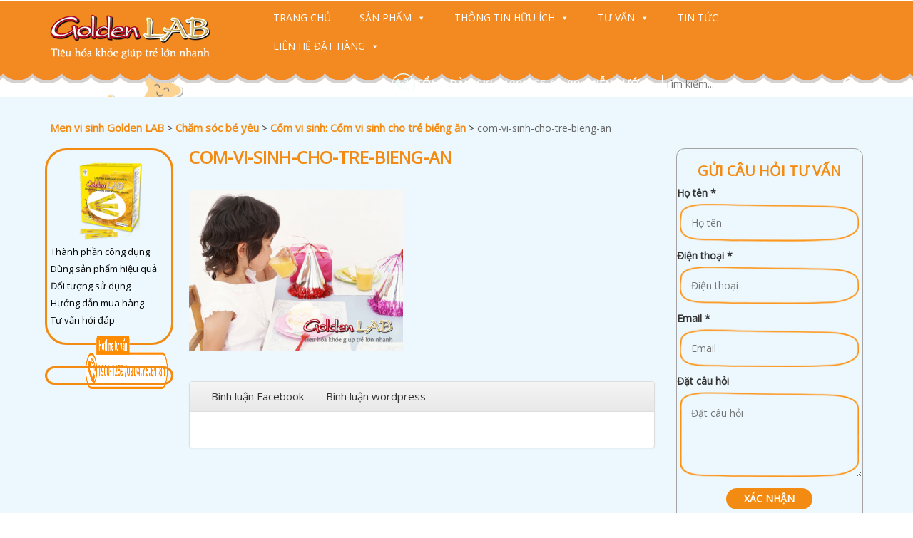

--- FILE ---
content_type: text/html; charset=UTF-8
request_url: https://goldenlab.vn/com-vi-sinh-cho-tre-bieng-an/com-vi-sinh-cho-tre-bieng-an-2/
body_size: 20127
content:
<!doctype html><html lang="en-US"><head><meta charset="UTF-8"><meta name="viewport" content="width=device-width, initial-scale=1"><meta property="fb:app_id" content="669392536492626" /><meta property="article:author" content="https://www.facebook.com/MenvisinhGoldenLab/" /><meta name="author" content="Men vi sinh GOLDEN LAB" /><meta name="google-site-verification" content="jB4HoH3eB8vrt4G97yAFXg-l7KI98Bos5xjeMJSrOtQ" /><link rel="profile" href="http://gmpg.org/xfn/11"><link rel="stylesheet" href="https://goldenlab.vn/wp-content/themes/goldenlab-lindo/css/bootstrap.min.css"><link rel="stylesheet" href="https://goldenlab.vn/wp-content/cache/autoptimize/css/autoptimize_single_5119f30d9801c8e3da44b22ee6281021.css" type="text/css"/>  <script src="https://goldenlab.vn/wp-content/themes/goldenlab-lindo/js/jquery.min.js"></script> <link href="https://fonts.googleapis.com/css?family=Open+Sans" rel="stylesheet"> <script src="https://goldenlab.vn/wp-content/themes/goldenlab-lindo/js/bootstrap.min.js"></script> <script type='text/javascript'>var mPS2id_params = {"instances":{"mPS2id_instance_0":{"selector":"a[rel='m_PageScroll2id']","autoSelectorMenuLinks":"true","scrollSpeed":1000,"autoScrollSpeed":"true","scrollEasing":"easeInOutQuint","scrollingEasing":"easeOutQuint","pageEndSmoothScroll":"true","stopScrollOnUserAction":"false","layout":"vertical","offset":"#header-main","highlightSelector":"","clickedClass":"mPS2id-clicked","targetClass":"mPS2id-target","highlightClass":"mPS2id-highlight","forceSingleHighlight":"false","keepHighlightUntilNext":"false","highlightByNextTarget":"false","appendHash":"false","scrollToHash":"true","scrollToHashForAll":"true","scrollToHashDelay":0,"disablePluginBelow":0,"adminDisplayWidgetsId":"true","adminTinyMCEbuttons":"true","unbindUnrelatedClickEvents":"false","normalizeAnchorPointTargets":"false"}},"total_instances":"1","shortcode_class":"_ps2id"};</script> <script type='text/javascript' src='https://goldenlab.vn/wp-content/themes/goldenlab-lindo/js/page-scroll-to-id.min.js'></script> <script>jQuery(document).ready( function(event) {
    $(".viewnews table").addClass("table-responsive");
});</script> <meta name='robots' content='index, follow, max-image-preview:large, max-snippet:-1, max-video-preview:-1' /><title>com-vi-sinh-cho-tre-bieng-an - Men vi sinh Golden LAB</title><link rel="canonical" href="https://goldenlab.vn/com-vi-sinh-cho-tre-bieng-an/com-vi-sinh-cho-tre-bieng-an-2/" /><meta property="og:locale" content="en_US" /><meta property="og:type" content="article" /><meta property="og:title" content="com-vi-sinh-cho-tre-bieng-an - Men vi sinh Golden LAB" /><meta property="og:url" content="https://goldenlab.vn/com-vi-sinh-cho-tre-bieng-an/com-vi-sinh-cho-tre-bieng-an-2/" /><meta property="og:site_name" content="Men vi sinh Golden LAB" /><meta property="og:image" content="https://goldenlab.vn/com-vi-sinh-cho-tre-bieng-an/com-vi-sinh-cho-tre-bieng-an-2" /><meta property="og:image:width" content="450" /><meta property="og:image:height" content="338" /><meta property="og:image:type" content="image/png" /> <script type="application/ld+json" class="yoast-schema-graph">{"@context":"https://schema.org","@graph":[{"@type":"WebPage","@id":"https://goldenlab.vn/com-vi-sinh-cho-tre-bieng-an/com-vi-sinh-cho-tre-bieng-an-2/","url":"https://goldenlab.vn/com-vi-sinh-cho-tre-bieng-an/com-vi-sinh-cho-tre-bieng-an-2/","name":"com-vi-sinh-cho-tre-bieng-an - Men vi sinh Golden LAB","isPartOf":{"@id":"https://goldenlab.vn/#website"},"primaryImageOfPage":{"@id":"https://goldenlab.vn/com-vi-sinh-cho-tre-bieng-an/com-vi-sinh-cho-tre-bieng-an-2/#primaryimage"},"image":{"@id":"https://goldenlab.vn/com-vi-sinh-cho-tre-bieng-an/com-vi-sinh-cho-tre-bieng-an-2/#primaryimage"},"thumbnailUrl":"https://goldenlab.vn/wp-content/uploads/2014/05/com-vi-sinh-cho-tre-bieng-an.png","datePublished":"2015-01-22T10:28:21+00:00","breadcrumb":{"@id":"https://goldenlab.vn/com-vi-sinh-cho-tre-bieng-an/com-vi-sinh-cho-tre-bieng-an-2/#breadcrumb"},"inLanguage":"en-US","potentialAction":[{"@type":"ReadAction","target":["https://goldenlab.vn/com-vi-sinh-cho-tre-bieng-an/com-vi-sinh-cho-tre-bieng-an-2/"]}]},{"@type":"ImageObject","inLanguage":"en-US","@id":"https://goldenlab.vn/com-vi-sinh-cho-tre-bieng-an/com-vi-sinh-cho-tre-bieng-an-2/#primaryimage","url":"https://goldenlab.vn/wp-content/uploads/2014/05/com-vi-sinh-cho-tre-bieng-an.png","contentUrl":"https://goldenlab.vn/wp-content/uploads/2014/05/com-vi-sinh-cho-tre-bieng-an.png","width":450,"height":338},{"@type":"BreadcrumbList","@id":"https://goldenlab.vn/com-vi-sinh-cho-tre-bieng-an/com-vi-sinh-cho-tre-bieng-an-2/#breadcrumb","itemListElement":[{"@type":"ListItem","position":1,"name":"Home","item":"https://goldenlab.vn/"},{"@type":"ListItem","position":2,"name":"Cốm vi sinh: Cốm vi sinh cho trẻ biếng ăn","item":"https://goldenlab.vn/com-vi-sinh-cho-tre-bieng-an/"},{"@type":"ListItem","position":3,"name":"com-vi-sinh-cho-tre-bieng-an"}]},{"@type":"WebSite","@id":"https://goldenlab.vn/#website","url":"https://goldenlab.vn/","name":"Men vi sinh Golden LAB","description":"Tiêu hóa khỏe giúp trẻ lớn nhanh","potentialAction":[{"@type":"SearchAction","target":{"@type":"EntryPoint","urlTemplate":"https://goldenlab.vn/?s={search_term_string}"},"query-input":{"@type":"PropertyValueSpecification","valueRequired":true,"valueName":"search_term_string"}}],"inLanguage":"en-US"}]}</script> <link rel="alternate" type="application/rss+xml" title="Men vi sinh Golden LAB &raquo; Feed" href="https://goldenlab.vn/feed/" /><link rel="alternate" type="application/rss+xml" title="Men vi sinh Golden LAB &raquo; Comments Feed" href="https://goldenlab.vn/comments/feed/" /><link rel="alternate" type="application/rss+xml" title="Men vi sinh Golden LAB &raquo; com-vi-sinh-cho-tre-bieng-an Comments Feed" href="https://goldenlab.vn/com-vi-sinh-cho-tre-bieng-an/com-vi-sinh-cho-tre-bieng-an-2/feed/" /><link rel="alternate" title="oEmbed (JSON)" type="application/json+oembed" href="https://goldenlab.vn/wp-json/oembed/1.0/embed?url=https%3A%2F%2Fgoldenlab.vn%2Fcom-vi-sinh-cho-tre-bieng-an%2Fcom-vi-sinh-cho-tre-bieng-an-2%2F" /><link rel="alternate" title="oEmbed (XML)" type="text/xml+oembed" href="https://goldenlab.vn/wp-json/oembed/1.0/embed?url=https%3A%2F%2Fgoldenlab.vn%2Fcom-vi-sinh-cho-tre-bieng-an%2Fcom-vi-sinh-cho-tre-bieng-an-2%2F&#038;format=xml" /><style id='wp-img-auto-sizes-contain-inline-css' type='text/css'>img:is([sizes=auto i],[sizes^="auto," i]){contain-intrinsic-size:3000px 1500px}
/*# sourceURL=wp-img-auto-sizes-contain-inline-css */</style><style id='wp-emoji-styles-inline-css' type='text/css'>img.wp-smiley, img.emoji {
		display: inline !important;
		border: none !important;
		box-shadow: none !important;
		height: 1em !important;
		width: 1em !important;
		margin: 0 0.07em !important;
		vertical-align: -0.1em !important;
		background: none !important;
		padding: 0 !important;
	}
/*# sourceURL=wp-emoji-styles-inline-css */</style><style id='wp-block-library-inline-css' type='text/css'>:root{--wp-block-synced-color:#7a00df;--wp-block-synced-color--rgb:122,0,223;--wp-bound-block-color:var(--wp-block-synced-color);--wp-editor-canvas-background:#ddd;--wp-admin-theme-color:#007cba;--wp-admin-theme-color--rgb:0,124,186;--wp-admin-theme-color-darker-10:#006ba1;--wp-admin-theme-color-darker-10--rgb:0,107,160.5;--wp-admin-theme-color-darker-20:#005a87;--wp-admin-theme-color-darker-20--rgb:0,90,135;--wp-admin-border-width-focus:2px}@media (min-resolution:192dpi){:root{--wp-admin-border-width-focus:1.5px}}.wp-element-button{cursor:pointer}:root .has-very-light-gray-background-color{background-color:#eee}:root .has-very-dark-gray-background-color{background-color:#313131}:root .has-very-light-gray-color{color:#eee}:root .has-very-dark-gray-color{color:#313131}:root .has-vivid-green-cyan-to-vivid-cyan-blue-gradient-background{background:linear-gradient(135deg,#00d084,#0693e3)}:root .has-purple-crush-gradient-background{background:linear-gradient(135deg,#34e2e4,#4721fb 50%,#ab1dfe)}:root .has-hazy-dawn-gradient-background{background:linear-gradient(135deg,#faaca8,#dad0ec)}:root .has-subdued-olive-gradient-background{background:linear-gradient(135deg,#fafae1,#67a671)}:root .has-atomic-cream-gradient-background{background:linear-gradient(135deg,#fdd79a,#004a59)}:root .has-nightshade-gradient-background{background:linear-gradient(135deg,#330968,#31cdcf)}:root .has-midnight-gradient-background{background:linear-gradient(135deg,#020381,#2874fc)}:root{--wp--preset--font-size--normal:16px;--wp--preset--font-size--huge:42px}.has-regular-font-size{font-size:1em}.has-larger-font-size{font-size:2.625em}.has-normal-font-size{font-size:var(--wp--preset--font-size--normal)}.has-huge-font-size{font-size:var(--wp--preset--font-size--huge)}.has-text-align-center{text-align:center}.has-text-align-left{text-align:left}.has-text-align-right{text-align:right}.has-fit-text{white-space:nowrap!important}#end-resizable-editor-section{display:none}.aligncenter{clear:both}.items-justified-left{justify-content:flex-start}.items-justified-center{justify-content:center}.items-justified-right{justify-content:flex-end}.items-justified-space-between{justify-content:space-between}.screen-reader-text{border:0;clip-path:inset(50%);height:1px;margin:-1px;overflow:hidden;padding:0;position:absolute;width:1px;word-wrap:normal!important}.screen-reader-text:focus{background-color:#ddd;clip-path:none;color:#444;display:block;font-size:1em;height:auto;left:5px;line-height:normal;padding:15px 23px 14px;text-decoration:none;top:5px;width:auto;z-index:100000}html :where(.has-border-color){border-style:solid}html :where([style*=border-top-color]){border-top-style:solid}html :where([style*=border-right-color]){border-right-style:solid}html :where([style*=border-bottom-color]){border-bottom-style:solid}html :where([style*=border-left-color]){border-left-style:solid}html :where([style*=border-width]){border-style:solid}html :where([style*=border-top-width]){border-top-style:solid}html :where([style*=border-right-width]){border-right-style:solid}html :where([style*=border-bottom-width]){border-bottom-style:solid}html :where([style*=border-left-width]){border-left-style:solid}html :where(img[class*=wp-image-]){height:auto;max-width:100%}:where(figure){margin:0 0 1em}html :where(.is-position-sticky){--wp-admin--admin-bar--position-offset:var(--wp-admin--admin-bar--height,0px)}@media screen and (max-width:600px){html :where(.is-position-sticky){--wp-admin--admin-bar--position-offset:0px}}

/*# sourceURL=wp-block-library-inline-css */</style><style id='classic-theme-styles-inline-css' type='text/css'>/*! This file is auto-generated */
.wp-block-button__link{color:#fff;background-color:#32373c;border-radius:9999px;box-shadow:none;text-decoration:none;padding:calc(.667em + 2px) calc(1.333em + 2px);font-size:1.125em}.wp-block-file__button{background:#32373c;color:#fff;text-decoration:none}
/*# sourceURL=/wp-includes/css/classic-themes.min.css */</style><link rel='stylesheet' id='contact-form-7-css' href='https://goldenlab.vn/wp-content/cache/autoptimize/css/autoptimize_single_64ac31699f5326cb3c76122498b76f66.css?ver=6.1.4' type='text/css' media='all' /><link rel='stylesheet' id='rs-plugin-settings-css' href='https://goldenlab.vn/wp-content/cache/autoptimize/css/autoptimize_single_c4ce361995ff4e22f22c79d0ead65f35.css?ver=5.4.6.1' type='text/css' media='all' /><style id='rs-plugin-settings-inline-css' type='text/css'>#rs-demo-id {}
/*# sourceURL=rs-plugin-settings-inline-css */</style><link rel='stylesheet' id='megamenu-css' href='https://goldenlab.vn/wp-content/cache/autoptimize/css/autoptimize_single_c867b46638b7dabaec476152b18c898c.css?ver=4011f1' type='text/css' media='all' /><link rel='stylesheet' id='dashicons-css' href='https://goldenlab.vn/wp-includes/css/dashicons.min.css?ver=dfa90fae0f16f73bcf21a592ee297bc6' type='text/css' media='all' /><link rel='stylesheet' id='wp-pagenavi-css' href='https://goldenlab.vn/wp-content/cache/autoptimize/css/autoptimize_single_73d29ecb3ae4eb2b78712fab3a46d32d.css?ver=2.70' type='text/css' media='all' /> <script type="text/javascript" src="https://goldenlab.vn/wp-includes/js/jquery/jquery.min.js?ver=3.7.1" id="jquery-core-js"></script> <script type="text/javascript" src="https://goldenlab.vn/wp-includes/js/jquery/jquery-migrate.min.js?ver=3.4.1" id="jquery-migrate-js"></script> <script type="text/javascript" src="https://goldenlab.vn/wp-content/plugins/revslider/public/assets/js/jquery.themepunch.tools.min.js?ver=5.4.6.1" id="tp-tools-js"></script> <script type="text/javascript" src="https://goldenlab.vn/wp-content/plugins/revslider/public/assets/js/jquery.themepunch.revolution.min.js?ver=5.4.6.1" id="revmin-js"></script> <link rel="https://api.w.org/" href="https://goldenlab.vn/wp-json/" /><link rel="alternate" title="JSON" type="application/json" href="https://goldenlab.vn/wp-json/wp/v2/media/1214" /><link rel="EditURI" type="application/rsd+xml" title="RSD" href="https://goldenlab.vn/xmlrpc.php?rsd" /><link rel='shortlink' href='https://goldenlab.vn/?p=1214' /> <script type="text/javascript">(function(url){
	if(/(?:Chrome\/26\.0\.1410\.63 Safari\/537\.31|WordfenceTestMonBot)/.test(navigator.userAgent)){ return; }
	var addEvent = function(evt, handler) {
		if (window.addEventListener) {
			document.addEventListener(evt, handler, false);
		} else if (window.attachEvent) {
			document.attachEvent('on' + evt, handler);
		}
	};
	var removeEvent = function(evt, handler) {
		if (window.removeEventListener) {
			document.removeEventListener(evt, handler, false);
		} else if (window.detachEvent) {
			document.detachEvent('on' + evt, handler);
		}
	};
	var evts = 'contextmenu dblclick drag dragend dragenter dragleave dragover dragstart drop keydown keypress keyup mousedown mousemove mouseout mouseover mouseup mousewheel scroll'.split(' ');
	var logHuman = function() {
		if (window.wfLogHumanRan) { return; }
		window.wfLogHumanRan = true;
		var wfscr = document.createElement('script');
		wfscr.type = 'text/javascript';
		wfscr.async = true;
		wfscr.src = url + '&r=' + Math.random();
		(document.getElementsByTagName('head')[0]||document.getElementsByTagName('body')[0]).appendChild(wfscr);
		for (var i = 0; i < evts.length; i++) {
			removeEvent(evts[i], logHuman);
		}
	};
	for (var i = 0; i < evts.length; i++) {
		addEvent(evts[i], logHuman);
	}
})('//goldenlab.vn/?wordfence_lh=1&hid=126A50742DFC2AC48071D40128E9F798');</script><meta name="generator" content="Powered by Slider Revolution 5.4.6.1 - responsive, Mobile-Friendly Slider Plugin for WordPress with comfortable drag and drop interface." /> <script type="text/javascript">function setREVStartSize(e){
				try{ var i=jQuery(window).width(),t=9999,r=0,n=0,l=0,f=0,s=0,h=0;					
					if(e.responsiveLevels&&(jQuery.each(e.responsiveLevels,function(e,f){f>i&&(t=r=f,l=e),i>f&&f>r&&(r=f,n=e)}),t>r&&(l=n)),f=e.gridheight[l]||e.gridheight[0]||e.gridheight,s=e.gridwidth[l]||e.gridwidth[0]||e.gridwidth,h=i/s,h=h>1?1:h,f=Math.round(h*f),"fullscreen"==e.sliderLayout){var u=(e.c.width(),jQuery(window).height());if(void 0!=e.fullScreenOffsetContainer){var c=e.fullScreenOffsetContainer.split(",");if (c) jQuery.each(c,function(e,i){u=jQuery(i).length>0?u-jQuery(i).outerHeight(!0):u}),e.fullScreenOffset.split("%").length>1&&void 0!=e.fullScreenOffset&&e.fullScreenOffset.length>0?u-=jQuery(window).height()*parseInt(e.fullScreenOffset,0)/100:void 0!=e.fullScreenOffset&&e.fullScreenOffset.length>0&&(u-=parseInt(e.fullScreenOffset,0))}f=u}else void 0!=e.minHeight&&f<e.minHeight&&(f=e.minHeight);e.c.closest(".rev_slider_wrapper").css({height:f})					
				}catch(d){console.log("Failure at Presize of Slider:"+d)}
			};</script> <style type="text/css" title="dynamic-css" class="options-output">h3.site-description{font-family:Arial, Helvetica, sans-serif;line-height:18px;font-weight:700;font-style:normal;color:#333;font-size:15px;opacity: 1;visibility: visible;-webkit-transition: opacity 0.24s ease-in-out;-moz-transition: opacity 0.24s ease-in-out;transition: opacity 0.24s ease-in-out;}.wf-loading h3.site-description,{opacity: 0;}.ie.wf-loading h3.site-description,{visibility: hidden;}h3.site-description{font-family:Arial, Helvetica, sans-serif;line-height:26px;font-weight:700;font-style:normal;color:#333;font-size:22px;opacity: 1;visibility: visible;-webkit-transition: opacity 0.24s ease-in-out;-moz-transition: opacity 0.24s ease-in-out;transition: opacity 0.24s ease-in-out;}.wf-loading h3.site-description,{opacity: 0;}.ie.wf-loading h3.site-description,{visibility: hidden;}</style><style type="text/css">/** Mega Menu CSS: fs **/</style> <script>(function(w,d,s,l,i){w[l]=w[l]||[];w[l].push({'gtm.start':
new Date().getTime(),event:'gtm.js'});var f=d.getElementsByTagName(s)[0],
j=d.createElement(s),dl=l!='dataLayer'?'&l='+l:'';j.async=true;j.src=
'https://www.googletagmanager.com/gtm.js?id='+i+dl;f.parentNode.insertBefore(j,f);
})(window,document,'script','dataLayer','GTM-WVKGM46');</script> 
 <script>!function(f,b,e,v,n,t,s)
  {if(f.fbq)return;n=f.fbq=function(){n.callMethod?
  n.callMethod.apply(n,arguments):n.queue.push(arguments)};
  if(!f._fbq)f._fbq=n;n.push=n;n.loaded=!0;n.version='2.0';
  n.queue=[];t=b.createElement(e);t.async=!0;
  t.src=v;s=b.getElementsByTagName(e)[0];
  s.parentNode.insertBefore(t,s)}(window, document,'script',
  'https://connect.facebook.net/en_US/fbevents.js');
  fbq('init', '379703429352868');
  fbq('track', 'PageView');</script> <noscript><img height="1" width="1" style="display:none"
 src="https://www.facebook.com/tr?id=379703429352868&ev=PageView&noscript=1"
/></noscript></head><body class="attachment wp-singular attachment-template-default single single-attachment postid-1214 attachmentid-1214 attachment-png wp-theme-goldenlab-lindo mega-menu-menu-1 metaslider-plugin"> <noscript><iframe src="https://www.googletagmanager.com/ns.html?id=GTM-WVKGM46"
height="0" width="0" style="display:none;visibility:hidden"></iframe></noscript><header><div class="header1"><div class="container"><div class="row"><div class="col-sm-3"><div class="logo"> <a href="https://goldenlab.vn" title="Men vi sinh Golden LAB" class="logo"> <img class="img-responsive" src="http://goldenlab.vn//wp-content/uploads/2017/10/logo.png" alt="logo Men vi sinh Golden LAB"> </a></div></div><div class="col-sm-9"><div class="header-top"><div id="mega-menu-wrap-menu-1" class="mega-menu-wrap"><div class="mega-menu-toggle"><div class="mega-toggle-blocks-left"></div><div class="mega-toggle-blocks-center"></div><div class="mega-toggle-blocks-right"><div class='mega-toggle-block mega-menu-toggle-block mega-toggle-block-1' id='mega-toggle-block-1' tabindex='0'><span class='mega-toggle-label' role='button' aria-expanded='false'><span class='mega-toggle-label-closed'></span><span class='mega-toggle-label-open'></span></span></div></div></div><ul id="mega-menu-menu-1" class="mega-menu max-mega-menu mega-menu-horizontal mega-no-js" data-event="hover_intent" data-effect="fade_up" data-effect-speed="200" data-effect-mobile="disabled" data-effect-speed-mobile="0" data-mobile-force-width="false" data-second-click="close" data-document-click="collapse" data-vertical-behaviour="accordion" data-breakpoint="763" data-unbind="true" data-mobile-state="collapse_all" data-mobile-direction="vertical" data-hover-intent-timeout="300" data-hover-intent-interval="100"><li class="mega-menu-item mega-menu-item-type-custom mega-menu-item-object-custom mega-menu-item-home mega-align-bottom-left mega-menu-flyout mega-menu-item-4181" id="mega-menu-item-4181"><a class="mega-menu-link" href="http://goldenlab.vn//" tabindex="0">Trang chủ</a></li><li class="mega-menu-item mega-menu-item-type-post_type mega-menu-item-object-page mega-menu-item-has-children mega-align-bottom-left mega-menu-flyout mega-menu-item-4185" id="mega-menu-item-4185"><a class="mega-menu-link" href="https://goldenlab.vn/gioi-thieu-san-pham/" aria-expanded="false" tabindex="0">Sản phẩm<span class="mega-indicator" aria-hidden="true"></span></a><ul class="mega-sub-menu"><li class="mega-menu-item mega-menu-item-type-taxonomy mega-menu-item-object-category mega-menu-item-4359" id="mega-menu-item-4359"><a class="mega-menu-link" href="https://goldenlab.vn/category/dung-san-pham-hieu-qua/">Dùng sản phẩm hiệu quả</a></li><li class="mega-menu-item mega-menu-item-type-taxonomy mega-menu-item-object-category mega-menu-item-4360" id="mega-menu-item-4360"><a class="mega-menu-link" href="https://goldenlab.vn/category/loi-ich-golden-lab/">Lợi ích Golden Lab</a></li><li class="mega-menu-item mega-menu-item-type-post_type mega-menu-item-object-page mega-menu-item-4361" id="mega-menu-item-4361"><a class="mega-menu-link" href="https://goldenlab.vn/doi-tuong-su-dung/">Đối tượng sử dụng</a></li></ul></li><li class="mega-menu-item mega-menu-item-type-taxonomy mega-menu-item-object-category mega-menu-item-has-children mega-align-bottom-left mega-menu-flyout mega-menu-item-4180" id="mega-menu-item-4180"><a class="mega-menu-link" href="https://goldenlab.vn/category/thong-tin-huu-ich/" aria-expanded="false" tabindex="0">Thông tin hữu ích<span class="mega-indicator" aria-hidden="true"></span></a><ul class="mega-sub-menu"><li class="mega-menu-item mega-menu-item-type-taxonomy mega-menu-item-object-category mega-menu-item-4363" id="mega-menu-item-4363"><a class="mega-menu-link" href="https://goldenlab.vn/category/suc-khoe-me-va-be/">Chăm sóc bé yêu</a></li><li class="mega-menu-item mega-menu-item-type-taxonomy mega-menu-item-object-category mega-menu-item-4364" id="mega-menu-item-4364"><a class="mega-menu-link" href="https://goldenlab.vn/category/danh-cho-cb-y-te/">Dành cho CB y tế</a></li></ul></li><li class="mega-menu-item mega-menu-item-type-taxonomy mega-menu-item-object-category mega-menu-item-has-children mega-align-bottom-left mega-menu-flyout mega-menu-item-4184" id="mega-menu-item-4184"><a class="mega-menu-link" href="https://goldenlab.vn/category/bac-si-tu-van/" aria-expanded="false" tabindex="0">Tư vấn<span class="mega-indicator" aria-hidden="true"></span></a><ul class="mega-sub-menu"><li class="mega-menu-item mega-menu-item-type-custom mega-menu-item-object-custom mega-menu-item-35304" id="mega-menu-item-35304"><a class="mega-menu-link" href="https://bit.ly/3wiR3oW">Video Clip</a></li></ul></li><li class="mega-menu-item mega-menu-item-type-taxonomy mega-menu-item-object-category mega-align-bottom-left mega-menu-flyout mega-menu-item-4183" id="mega-menu-item-4183"><a class="mega-menu-link" href="https://goldenlab.vn/category/tin-tuc/" tabindex="0">Tin tức</a></li><li class="mega-menu-item mega-menu-item-type-post_type mega-menu-item-object-page mega-menu-item-has-children mega-align-bottom-left mega-menu-flyout mega-menu-item-4248" id="mega-menu-item-4248"><a class="mega-menu-link" href="https://goldenlab.vn/lien-he-mua-hang/" aria-expanded="false" tabindex="0">Liên hệ đặt hàng<span class="mega-indicator" aria-hidden="true"></span></a><ul class="mega-sub-menu"><li class="mega-menu-item mega-menu-item-type-custom mega-menu-item-object-custom mega-menu-item-5828" id="mega-menu-item-5828"><a class="mega-menu-link" href="http://diemban.goldenlab.vn/">Tìm điểm bán gần bạn</a></li></ul></li></ul></div></div><div class="header-bottom"><div class="hotline"><img src="https://goldenlab.vn/wp-content/themes/goldenlab-lindo/img/phone.png"><span>TỔNG ĐÀI CSKH: 1800-55-88-89 (miễn cước)</span></div><div class="search"><form role="search" method="get" class="search-form" action="https://goldenlab.vn/"> <input type="search" class="search-field"  placeholder="Tìm kiếm..."  value="" name="s"  title="Tìm kiếm..." required /> <button class="search-submit" type="submit"><img src="https://goldenlab.vn/wp-content/themes/goldenlab-lindo/img/icon-search.png"/></button></form></div></div></div></div></div></div></header><section class="viewnews"><div class="container"><div class="row"><div class="col-sm-12"><div class="breadcrumbs" typeof="BreadcrumbList" vocab="https://schema.org/"> <span property="itemListElement" typeof="ListItem"><a property="item" typeof="WebPage" title="Go to Men vi sinh Golden LAB." href="https://goldenlab.vn" class="home" ><span property="name">Men vi sinh Golden LAB</span></a><meta property="position" content="1"></span> &gt; <span property="itemListElement" typeof="ListItem"><a property="item" typeof="WebPage" title="Go to the Chăm sóc bé yêu Category archives." href="https://goldenlab.vn/category/suc-khoe-me-va-be/" class="taxonomy category" ><span property="name">Chăm sóc bé yêu</span></a><meta property="position" content="2"></span> &gt; <span property="itemListElement" typeof="ListItem"><a property="item" typeof="WebPage" title="Go to Cốm vi sinh: Cốm vi sinh cho trẻ biếng ăn." href="https://goldenlab.vn/com-vi-sinh-cho-tre-bieng-an/" class="post post-post" ><span property="name">Cốm vi sinh: Cốm vi sinh cho trẻ biếng ăn</span></a><meta property="position" content="3"></span> &gt; <span property="itemListElement" typeof="ListItem"><span property="name" class="post post-attachment current-item">com-vi-sinh-cho-tre-bieng-an</span><meta property="url" content="https://goldenlab.vn/com-vi-sinh-cho-tre-bieng-an/com-vi-sinh-cho-tre-bieng-an-2/"><meta property="position" content="4"></span></div></div><div class="col-md-2 col-sm-2 hidden-sm hidden-xs"><div class="left"><div class="left-item"> <img class="img-responsive" src="https://goldenlab.vn/wp-content/themes/goldenlab-lindo/img/sp11.png"><div id="nav_menu-8" class="lindo_vn-item widget_nav_menu"><div class="menu-sidebar-sp-container"><ul id="menu-sidebar-sp" class="menu"><li id="menu-item-1781" class="menu-item menu-item-type-post_type menu-item-object-page menu-item-1781"><a href="https://goldenlab.vn/thanh-phan-cong-dung/">Thành phần công dụng</a></li><li id="menu-item-1785" class="menu-item menu-item-type-taxonomy menu-item-object-category menu-item-1785"><a href="https://goldenlab.vn/category/dung-san-pham-hieu-qua/">Dùng sản phẩm hiệu quả</a></li><li id="menu-item-1782" class="menu-item menu-item-type-post_type menu-item-object-page menu-item-1782"><a href="https://goldenlab.vn/doi-tuong-su-dung/">Đối tượng sử dụng</a></li><li id="menu-item-1783" class="menu-item menu-item-type-post_type menu-item-object-page menu-item-1783"><a href="https://goldenlab.vn/huong-dan-mua-hang/">Hướng dẫn mua hàng</a></li><li id="menu-item-1784" class="menu-item menu-item-type-post_type menu-item-object-page menu-item-1784"><a href="https://goldenlab.vn/tu-van-hoi-dap/">Tư vấn hỏi đáp</a></li></ul></div></div><div id="black-studio-tinymce-2" class="lindo_vn-item widget_black_studio_tinymce"><div class="textwidget"><p><img class=" size-full wp-image-1748 alignright" src="http://goldenlab.vn/wp-content/uploads/2016/12/hl.png" alt="hl" width="365" height="75" /></p></div></div></div><div class="left-item"><div class="newslq"></div></div></div></div><div class="col-md-7 col-sm-8"><div class="read-news"><h1 class="entry-title">com-vi-sinh-cho-tre-bieng-an</h1><div class="entry-content"><p class="attachment"><a href='https://goldenlab.vn/wp-content/uploads/2014/05/com-vi-sinh-cho-tre-bieng-an.png'><img fetchpriority="high" decoding="async" width="300" height="225" src="https://goldenlab.vn/wp-content/uploads/2014/05/com-vi-sinh-cho-tre-bieng-an-300x225.png" class="attachment-medium size-medium" alt="" srcset="https://goldenlab.vn/wp-content/uploads/2014/05/com-vi-sinh-cho-tre-bieng-an-300x225.png 300w, https://goldenlab.vn/wp-content/uploads/2014/05/com-vi-sinh-cho-tre-bieng-an.png 450w" sizes="(max-width: 300px) 100vw, 300px" /></a></p></div><div class="panel panel-default"><div class="panel-heading"><a href="#tab1" data-toggle="tab">Bình luận Facebook</a><a href="#tab2" data-toggle="tab">Bình luận wordpress</a></div><div class="panel-body active" id="tab1"><div id="fb-root"></div> <script>(function(d, s, id) {
          var js, fjs = d.getElementsByTagName(s)[0];
          if (d.getElementById(id)) return;
          js = d.createElement(s); js.id = id;
          js.src = 'https://connect.facebook.net/vi_VN/sdk.js#xfbml=1&version=v2.11&appId=997809643565182';
          fjs.parentNode.insertBefore(js, fjs);
        }(document, 'script', 'facebook-jssdk'));</script> <div class="fb-comments" data-href="https://goldenlab.vn/com-vi-sinh-cho-tre-bieng-an/com-vi-sinh-cho-tre-bieng-an-2/" data-width="100%" data-numposts="5"></div></div><div class="panel-body" id="tab2"><div id="comments" class="comments-area"><div id="respond" class="comment-respond"><h3 id="reply-title" class="comment-reply-title">Leave a Reply <small><a rel="nofollow" id="cancel-comment-reply-link" href="/com-vi-sinh-cho-tre-bieng-an/com-vi-sinh-cho-tre-bieng-an-2/#respond" style="display:none;">Cancel reply</a></small></h3><form action="https://goldenlab.vn/wp-comments-post.php" method="post" id="commentform" class="comment-form"><p class="comment-notes"><span id="email-notes">Your email address will not be published.</span> <span class="required-field-message">Required fields are marked <span class="required">*</span></span></p><p class="comment-form-comment"><label for="comment">Comment <span class="required">*</span></label><textarea id="comment" name="comment" cols="45" rows="8" maxlength="65525" required="required"></textarea></p><p class="comment-form-author"><label for="author">Name <span class="required">*</span></label> <input id="author" name="author" type="text" value="" size="30" maxlength="245" autocomplete="name" required="required" /></p><p class="comment-form-email"><label for="email">Email <span class="required">*</span></label> <input id="email" name="email" type="text" value="" size="30" maxlength="100" aria-describedby="email-notes" autocomplete="email" required="required" /></p><p class="comment-form-url"><label for="url">Website</label> <input id="url" name="url" type="text" value="" size="30" maxlength="200" autocomplete="url" /></p><p class="form-submit"><input name="submit" type="submit" id="submit" class="submit" value="Post Comment" /> <input type='hidden' name='comment_post_ID' value='1214' id='comment_post_ID' /> <input type='hidden' name='comment_parent' id='comment_parent' value='0' /></p><p style="display: none;"><input type="hidden" id="akismet_comment_nonce" name="akismet_comment_nonce" value="7d86b6e42d" /></p><p style="display: none !important;" class="akismet-fields-container" data-prefix="ak_"><label>&#916;<textarea name="ak_hp_textarea" cols="45" rows="8" maxlength="100"></textarea></label><input type="hidden" id="ak_js_1" name="ak_js" value="233"/><script>document.getElementById( "ak_js_1" ).setAttribute( "value", ( new Date() ).getTime() );</script></p></form></div></div></div></div><div class="news-mainlq hidden-xs"></div></div></div><div class="col-md-3 col-sm-4"><div class="siderbar"><div id="ninja_forms_widget-3" class="siderbar-item widget_ninja_forms_widget"><h3 class="widget-title">GỬI CÂU HỎI TƯ VẤN</h3><noscript class="ninja-forms-noscript-message"> Notice: JavaScript is required for this content.</noscript><div id="nf-form-3-cont" class="nf-form-cont" aria-live="polite" aria-labelledby="nf-form-title-3" aria-describedby="nf-form-errors-3" role="form"><div class="nf-loading-spinner"></div></div>  <script>var formDisplay=1;var nfForms=nfForms||[];var form=[];form.id='3';form.settings={"objectType":"Form Setting","editActive":true,"title":"G\u1eecI C\u00c2U H\u1eceI T\u01af V\u1ea4N","show_title":0,"clear_complete":1,"hide_complete":1,"default_label_pos":"above","wrapper_class":"","element_class":"","key":"","add_submit":1,"currency":"","unique_field_error":"A form with this value has already been submitted.","logged_in":false,"not_logged_in_msg":"","sub_limit_msg":"The form has reached its submission limit.","calculations":[],"formContentData":["ho_ten_1509591170717","dien_thoai_1509591249093","email_1509591236427","dat_cau_h_i_1509591330882","xac_nhan_1509591369168"],"drawerDisabled":false,"allow_public_link":0,"embed_form":"","ninjaForms":"Ninja Forms","changeEmailErrorMsg":"Please enter a valid email address!","changeDateErrorMsg":"Please enter a valid date!","confirmFieldErrorMsg":"These fields must match!","fieldNumberNumMinError":"Number Min Error","fieldNumberNumMaxError":"Number Max Error","fieldNumberIncrementBy":"Please increment by ","fieldTextareaRTEInsertLink":"Insert Link","fieldTextareaRTEInsertMedia":"Insert Media","fieldTextareaRTESelectAFile":"Select a file","formErrorsCorrectErrors":"Please correct errors before submitting this form.","formHoneypot":"If you are a human seeing this field, please leave it empty.","validateRequiredField":"This is a required field.","honeypotHoneypotError":"Honeypot Error","fileUploadOldCodeFileUploadInProgress":"File Upload in Progress.","fileUploadOldCodeFileUpload":"FILE UPLOAD","currencySymbol":"&#36;","fieldsMarkedRequired":"Fields marked with an <span class=\"ninja-forms-req-symbol\">*<\/span> are required","thousands_sep":",","decimal_point":".","siteLocale":"en_US","dateFormat":"m\/d\/Y","startOfWeek":"1","of":"of","previousMonth":"Previous Month","nextMonth":"Next Month","months":["January","February","March","April","May","June","July","August","September","October","November","December"],"monthsShort":["Jan","Feb","Mar","Apr","May","Jun","Jul","Aug","Sep","Oct","Nov","Dec"],"weekdays":["Sunday","Monday","Tuesday","Wednesday","Thursday","Friday","Saturday"],"weekdaysShort":["Sun","Mon","Tue","Wed","Thu","Fri","Sat"],"weekdaysMin":["Su","Mo","Tu","We","Th","Fr","Sa"],"recaptchaConsentMissing":"reCaptcha validation couldn&#039;t load.","recaptchaMissingCookie":"reCaptcha v3 validation couldn&#039;t load the cookie needed to submit the form.","recaptchaConsentEvent":"Accept reCaptcha cookies before sending the form.","currency_symbol":"","beforeForm":"","beforeFields":"","afterFields":"","afterForm":""};form.fields=[{"objectType":"Field","objectDomain":"fields","editActive":false,"order":999,"idAttribute":"id","type":"firstname","label":"H\u1ecd t\u00ean","key":"ho_ten_1509591170717","label_pos":"hidden","required":1,"default":"","placeholder":"H\u1ecd t\u00ean","container_class":"","element_class":"","admin_label":"","help_text":"","desc_text":"","drawerDisabled":false,"custom_name_attribute":"fname","personally_identifiable":1,"value":"","id":17,"beforeField":"","afterField":"","parentType":"firstname","element_templates":["firstname","input"],"old_classname":"","wrap_template":"wrap"},{"objectType":"Field","objectDomain":"fields","editActive":false,"order":999,"idAttribute":"id","type":"phone","label":"\u0110i\u1ec7n tho\u1ea1i","key":"dien_thoai_1509591249093","label_pos":"hidden","required":1,"default":"","placeholder":"\u0110i\u1ec7n tho\u1ea1i","container_class":"","element_class":"","input_limit":"","input_limit_type":"characters","input_limit_msg":"Character(s) left","manual_key":false,"disable_input":"","admin_label":"","help_text":"","desc_text":"","disable_browser_autocomplete":"","mask":"","custom_mask":"","custom_name_attribute":"phone","personally_identifiable":1,"value":"","id":18,"beforeField":"","afterField":"","parentType":"textbox","element_templates":["tel","textbox","input"],"old_classname":"","wrap_template":"wrap"},{"objectType":"Field","objectDomain":"fields","editActive":false,"order":999,"idAttribute":"id","type":"email","label":"Email","key":"email_1509591236427","label_pos":"hidden","required":1,"default":"","placeholder":"Email","container_class":"","element_class":"","admin_label":"","help_text":"","desc_text":"","drawerDisabled":false,"custom_name_attribute":"email","personally_identifiable":1,"value":"","id":19,"beforeField":"","afterField":"","parentType":"email","element_templates":["email","input"],"old_classname":"","wrap_template":"wrap"},{"objectType":"Field","objectDomain":"fields","editActive":false,"order":999,"idAttribute":"id","type":"textarea","label":"\u0110\u1eb7t c\u00e2u h\u1ecfi","key":"dat_cau_h_i_1509591330882","label_pos":"hidden","required":false,"default":"","placeholder":"\u0110\u1eb7t c\u00e2u h\u1ecfi","container_class":"","element_class":"","input_limit":"","input_limit_type":"characters","input_limit_msg":"Character(s) left","manual_key":false,"disable_input":"","admin_label":"","help_text":"","desc_text":"","disable_browser_autocomplete":"","textarea_rte":"","disable_rte_mobile":"","textarea_media":"","drawerDisabled":false,"value":"","id":20,"beforeField":"","afterField":"","parentType":"textarea","element_templates":["textarea","input"],"old_classname":"","wrap_template":"wrap"},{"objectType":"Field","objectDomain":"fields","editActive":false,"order":9999,"idAttribute":"id","type":"submit","label":"X\u00e1c nh\u1eadn","processing_label":"Processing","container_class":"","element_class":"","key":"xac_nhan_1509591369168","drawerDisabled":false,"id":21,"beforeField":"","afterField":"","value":"","label_pos":"above","parentType":"textbox","element_templates":["submit","button","input"],"old_classname":"","wrap_template":"wrap-no-label"}];nfForms.push(form);</script> </div><div id="ninja_forms_widget-2" class="siderbar-item widget_ninja_forms_widget"><noscript class="ninja-forms-noscript-message"> Notice: JavaScript is required for this content.</noscript><div id="nf-form-1-cont" class="nf-form-cont" aria-live="polite" aria-labelledby="nf-form-title-1" aria-describedby="nf-form-errors-1" role="form"><div class="nf-loading-spinner"></div></div>  <script>var formDisplay=1;var nfForms=nfForms||[];var form=[];form.id='1';form.settings={"objectType":"Form Setting","editActive":true,"title":"LI\u00caN H\u1ec6 \u0110\u1eb6T H\u00c0NG","key":"","created_at":"2017-11-02 09:16:05","default_label_pos":"hidden","conditions":[],"show_title":"1","clear_complete":"1","hide_complete":"1","wrapper_class":"","element_class":"","add_submit":"1","logged_in":"","not_logged_in_msg":"","sub_limit_number":"","sub_limit_msg":"","calculations":[],"formContentData":["ho_va_ten_1509589376639","dien_thoai_1509589394056","dia_chi_1509588939590","men_vi_sinh_golden_lab_1509589443426","tong_tien_1509589063128","xac_nhan_1509589477292"],"container_styles_background-color":"","container_styles_border":"","container_styles_border-style":"","container_styles_border-color":"","container_styles_color":"","container_styles_height":"","container_styles_width":"","container_styles_font-size":"","container_styles_margin":"","container_styles_padding":"","container_styles_display":"","container_styles_float":"","container_styles_show_advanced_css":"0","container_styles_advanced":"","title_styles_background-color":"","title_styles_border":"","title_styles_border-style":"","title_styles_border-color":"","title_styles_color":"","title_styles_height":"","title_styles_width":"","title_styles_font-size":"","title_styles_margin":"","title_styles_padding":"","title_styles_display":"","title_styles_float":"","title_styles_show_advanced_css":"0","title_styles_advanced":"","row_styles_background-color":"","row_styles_border":"","row_styles_border-style":"","row_styles_border-color":"","row_styles_color":"","row_styles_height":"","row_styles_width":"","row_styles_font-size":"","row_styles_margin":"","row_styles_padding":"","row_styles_display":"","row_styles_show_advanced_css":"0","row_styles_advanced":"","row-odd_styles_background-color":"","row-odd_styles_border":"","row-odd_styles_border-style":"","row-odd_styles_border-color":"","row-odd_styles_color":"","row-odd_styles_height":"","row-odd_styles_width":"","row-odd_styles_font-size":"","row-odd_styles_margin":"","row-odd_styles_padding":"","row-odd_styles_display":"","row-odd_styles_show_advanced_css":"0","row-odd_styles_advanced":"","success-msg_styles_background-color":"","success-msg_styles_border":"","success-msg_styles_border-style":"","success-msg_styles_border-color":"","success-msg_styles_color":"","success-msg_styles_height":"","success-msg_styles_width":"","success-msg_styles_font-size":"","success-msg_styles_margin":"","success-msg_styles_padding":"","success-msg_styles_display":"","success-msg_styles_show_advanced_css":"0","success-msg_styles_advanced":"","error_msg_styles_background-color":"","error_msg_styles_border":"","error_msg_styles_border-style":"","error_msg_styles_border-color":"","error_msg_styles_color":"","error_msg_styles_height":"","error_msg_styles_width":"","error_msg_styles_font-size":"","error_msg_styles_margin":"","error_msg_styles_padding":"","error_msg_styles_display":"","error_msg_styles_show_advanced_css":"0","error_msg_styles_advanced":"","currency":"","unique_field_error":"A form with this value has already been submitted.","changeEmailErrorMsg":"Please enter a valid email address!","confirmFieldErrorMsg":"These fields must match!","fieldNumberNumMinError":"Number Min Error","fieldNumberNumMaxError":"Number Max Error","fieldNumberIncrementBy":"Please increment by ","formErrorsCorrectErrors":"Please correct errors before submitting this form.","validateRequiredField":"This is a required field.","honeypotHoneypotError":"Honeypot Error","fieldsMarkedRequired":"Fields marked with an <span class=\"ninja-forms-req-symbol\">*<\/span> are required","drawerDisabled":false,"changeDateErrorMsg":"Please enter a valid date!","allow_public_link":0,"embed_form":"","ninjaForms":"Ninja Forms","fieldTextareaRTEInsertLink":"Insert Link","fieldTextareaRTEInsertMedia":"Insert Media","fieldTextareaRTESelectAFile":"Select a file","formHoneypot":"If you are a human seeing this field, please leave it empty.","fileUploadOldCodeFileUploadInProgress":"File Upload in Progress.","fileUploadOldCodeFileUpload":"FILE UPLOAD","currencySymbol":"&#36;","thousands_sep":",","decimal_point":".","siteLocale":"en_US","dateFormat":"m\/d\/Y","startOfWeek":"1","of":"of","previousMonth":"Previous Month","nextMonth":"Next Month","months":["January","February","March","April","May","June","July","August","September","October","November","December"],"monthsShort":["Jan","Feb","Mar","Apr","May","Jun","Jul","Aug","Sep","Oct","Nov","Dec"],"weekdays":["Sunday","Monday","Tuesday","Wednesday","Thursday","Friday","Saturday"],"weekdaysShort":["Sun","Mon","Tue","Wed","Thu","Fri","Sat"],"weekdaysMin":["Su","Mo","Tu","We","Th","Fr","Sa"],"recaptchaConsentMissing":"reCaptcha validation couldn&#039;t load.","recaptchaMissingCookie":"reCaptcha v3 validation couldn&#039;t load the cookie needed to submit the form.","recaptchaConsentEvent":"Accept reCaptcha cookies before sending the form.","currency_symbol":"","beforeForm":"","beforeFields":"","afterFields":"","afterForm":""};form.fields=[{"objectType":"Field","objectDomain":"fields","editActive":false,"order":1,"idAttribute":"id","label":"H\u1ecd v\u00e0 t\u00ean","key":"ho_va_ten_1509589376639","type":"textbox","created_at":"2017-11-02 09:16:05","label_pos":"hidden","required":1,"placeholder":"H\u1ecd v\u00e0 t\u00ean","default":"","wrapper_class":"","element_class":"","container_class":"","input_limit":"","input_limit_type":"characters","input_limit_msg":"Character(s) left","manual_key":"","disable_input":"","admin_label":"","help_text":"","desc_text":"","disable_browser_autocomplete":"","mask":"","custom_mask":"","wrap_styles_background-color":"","wrap_styles_border":"","wrap_styles_border-style":"","wrap_styles_border-color":"","wrap_styles_color":"","wrap_styles_height":"","wrap_styles_width":"","wrap_styles_font-size":"","wrap_styles_margin":"","wrap_styles_padding":"","wrap_styles_display":"","wrap_styles_float":"","wrap_styles_show_advanced_css":0,"wrap_styles_advanced":"","label_styles_background-color":"","label_styles_border":"","label_styles_border-style":"","label_styles_border-color":"","label_styles_color":"","label_styles_height":"","label_styles_width":"","label_styles_font-size":"","label_styles_margin":"","label_styles_padding":"","label_styles_display":"","label_styles_float":"","label_styles_show_advanced_css":0,"label_styles_advanced":"","element_styles_background-color":"","element_styles_border":"","element_styles_border-style":"","element_styles_border-color":"","element_styles_color":"","element_styles_height":"","element_styles_width":"","element_styles_font-size":"","element_styles_margin":"","element_styles_padding":"","element_styles_display":"","element_styles_float":"","element_styles_show_advanced_css":0,"element_styles_advanced":"","cellcid":"c3277","drawerDisabled":false,"custom_name_attribute":"","personally_identifiable":"","value":"","id":1,"beforeField":"","afterField":"","parentType":"textbox","element_templates":["textbox","input"],"old_classname":"","wrap_template":"wrap"},{"objectType":"Field","objectDomain":"fields","editActive":false,"order":2,"idAttribute":"id","type":"phone","label":"\u0110i\u1ec7n tho\u1ea1i","key":"dien_thoai_1509589394056","label_pos":"hidden","required":1,"default":"","placeholder":"\u0110i\u1ec7n tho\u1ea1i","container_class":"","element_class":"","input_limit":"","input_limit_type":"characters","input_limit_msg":"Character(s) left","manual_key":false,"disable_input":"","admin_label":"","help_text":"","desc_text":"","disable_browser_autocomplete":"","mask":"","custom_mask":"","drawerDisabled":false,"custom_name_attribute":"phone","personally_identifiable":1,"value":"","id":5,"beforeField":"","afterField":"","parentType":"textbox","element_templates":["tel","textbox","input"],"old_classname":"","wrap_template":"wrap"},{"objectType":"Field","objectDomain":"fields","editActive":false,"order":4,"idAttribute":"id","type":"textbox","label":"\u0110\u1ecba ch\u1ec9","key":"dia_chi_1509588939590","label_pos":"hidden","required":0,"default":"","placeholder":"\u0110\u1ecba ch\u1ec9","container_class":"","element_class":"","input_limit":"","input_limit_type":"characters","input_limit_msg":"Character(s) left","manual_key":false,"disable_input":"","admin_label":"","help_text":"","desc_text":"","disable_browser_autocomplete":"","mask":"","custom_mask":"","drawerDisabled":false,"custom_name_attribute":"","personally_identifiable":"","value":"","id":6,"beforeField":"","afterField":"","parentType":"textbox","element_templates":["textbox","input"],"old_classname":"","wrap_template":"wrap"},{"objectType":"Field","objectDomain":"fields","editActive":false,"order":5,"idAttribute":"id","type":"product","label":"Men Vi Sinh Golden lab","key":"men_vi_sinh_golden_lab_1509589443426","label_pos":"hidden","default":"","placeholder":"S\u1ed1 l\u01b0\u1ee3ng","container_class":"","element_class":"","manual_key":false,"admin_label":"","help_text":"","desc_text":"","product_use_quantity":true,"product_price":"480.00","product_type":"single","drawerDisabled":false,"value":"","id":7,"beforeField":"","afterField":"","parentType":"product","element_templates":["product","textbox","hidden","listselect","input"],"old_classname":"","wrap_template":"wrap"},{"objectType":"Field","objectDomain":"fields","editActive":false,"order":7,"idAttribute":"id","type":"total","label":"T\u1ed5ng ti\u1ec1n","key":"tong_tien_1509589063128","label_pos":"hidden","container_class":"","element_class":"","manual_key":false,"admin_label":"","help_text":"","desc_text":"","drawerDisabled":false,"id":9,"beforeField":"","afterField":"","value":"0.00","parentType":"total","element_templates":["total","input"],"old_classname":"","wrap_template":"wrap"},{"objectType":"Field","objectDomain":"fields","editActive":false,"order":8,"idAttribute":"id","label":"X\u00e1c nh\u1eadn","key":"xac_nhan_1509589477292","type":"submit","created_at":"2017-11-02 09:16:05","processing_label":"Processing","container_class":"","element_class":"","wrap_styles_background-color":"","wrap_styles_border":"","wrap_styles_border-style":"","wrap_styles_border-color":"","wrap_styles_color":"","wrap_styles_height":"","wrap_styles_width":"","wrap_styles_font-size":"","wrap_styles_margin":"","wrap_styles_padding":"","wrap_styles_display":"","wrap_styles_float":"","wrap_styles_show_advanced_css":0,"wrap_styles_advanced":"","label_styles_background-color":"","label_styles_border":"","label_styles_border-style":"","label_styles_border-color":"","label_styles_color":"","label_styles_height":"","label_styles_width":"","label_styles_font-size":"","label_styles_margin":"","label_styles_padding":"","label_styles_display":"","label_styles_float":"","label_styles_show_advanced_css":0,"label_styles_advanced":"","element_styles_background-color":"","element_styles_border":"","element_styles_border-style":"","element_styles_border-color":"","element_styles_color":"","element_styles_height":"","element_styles_width":"","element_styles_font-size":"","element_styles_margin":"","element_styles_padding":"","element_styles_display":"","element_styles_float":"","element_styles_show_advanced_css":0,"element_styles_advanced":"","submit_element_hover_styles_background-color":"","submit_element_hover_styles_border":"","submit_element_hover_styles_border-style":"","submit_element_hover_styles_border-color":"","submit_element_hover_styles_color":"","submit_element_hover_styles_height":"","submit_element_hover_styles_width":"","submit_element_hover_styles_font-size":"","submit_element_hover_styles_margin":"","submit_element_hover_styles_padding":"","submit_element_hover_styles_display":"","submit_element_hover_styles_float":"","submit_element_hover_styles_show_advanced_css":0,"submit_element_hover_styles_advanced":"","cellcid":"c3287","drawerDisabled":false,"id":4,"beforeField":"","afterField":"","value":"","label_pos":"hidden","parentType":"textbox","element_templates":["submit","button","input"],"old_classname":"","wrap_template":"wrap-no-label"}];nfForms.push(form);</script> </div><div class="siderbar-lq"><h3>Bài viết được quan tâm</h3><div class="post-lq"><div class="postlq-item"> <a href="https://goldenlab.vn/vai-tro-cua-men-vi-sinh-trong-viec-ho-tro-dieu-tri-viem-dai-trang-man-tinh/" title="Vai trò của men vi sinh trong việc hỗ trợ điều trị viêm đại tràng mãn tính"> <img width="600" height="400" src="https://goldenlab.vn/wp-content/uploads/2025/04/men-vi-sinh-ho-tro-dieu-tri-viem-dai-trang-man-tinh.jpg" class="img-responsive wp-post-image" alt="" decoding="async" loading="lazy" srcset="https://goldenlab.vn/wp-content/uploads/2025/04/men-vi-sinh-ho-tro-dieu-tri-viem-dai-trang-man-tinh.jpg 600w, https://goldenlab.vn/wp-content/uploads/2025/04/men-vi-sinh-ho-tro-dieu-tri-viem-dai-trang-man-tinh-300x200.jpg 300w, https://goldenlab.vn/wp-content/uploads/2025/04/men-vi-sinh-ho-tro-dieu-tri-viem-dai-trang-man-tinh-272x182.jpg 272w" sizes="auto, (max-width: 600px) 100vw, 600px" /> </a><h4><a href="https://goldenlab.vn/vai-tro-cua-men-vi-sinh-trong-viec-ho-tro-dieu-tri-viem-dai-trang-man-tinh/" title="Vai trò của men vi sinh trong việc hỗ trợ điều trị viêm đại tràng mãn tính">Vai trò của men vi sinh trong việc hỗ trợ điều trị viêm đại tràng mãn tính</a></h4></div><div class="postlq-item"> <a href="https://goldenlab.vn/su-khac-biet-giua-men-vi-sinh-va-men-tieu-hoa-khi-nao-nen-su-dung-cho-tre/" title="Sự khác biệt giữa men vi sinh và men tiêu hóa: Khi nào nên sử dụng cho trẻ?"> <img width="600" height="400" src="https://goldenlab.vn/wp-content/uploads/2025/04/phan-biet-men-vi-sinh-va-men-tieu-hoa-de-cho-be-dung.jpg" class="img-responsive wp-post-image" alt="" decoding="async" loading="lazy" srcset="https://goldenlab.vn/wp-content/uploads/2025/04/phan-biet-men-vi-sinh-va-men-tieu-hoa-de-cho-be-dung.jpg 600w, https://goldenlab.vn/wp-content/uploads/2025/04/phan-biet-men-vi-sinh-va-men-tieu-hoa-de-cho-be-dung-300x200.jpg 300w, https://goldenlab.vn/wp-content/uploads/2025/04/phan-biet-men-vi-sinh-va-men-tieu-hoa-de-cho-be-dung-272x182.jpg 272w" sizes="auto, (max-width: 600px) 100vw, 600px" /> </a><h4><a href="https://goldenlab.vn/su-khac-biet-giua-men-vi-sinh-va-men-tieu-hoa-khi-nao-nen-su-dung-cho-tre/" title="Sự khác biệt giữa men vi sinh và men tiêu hóa: Khi nào nên sử dụng cho trẻ?">Sự khác biệt giữa men vi sinh và men tiêu hóa: Khi nào nên sử dụng cho trẻ?</a></h4></div><div class="postlq-item"> <a href="https://goldenlab.vn/cach-lua-chon-men-vi-sinh-phu-hop-cho-tre-em-bi-roi-loan-tieu-hoa/" title="Cách lựa chọn men vi sinh phù hợp cho trẻ em bị rối loạn tiêu hóa"> <img width="600" height="400" src="https://goldenlab.vn/wp-content/uploads/2025/04/cach-chon-men-vi-sinh-cho-tre-bi-roi-loan-tieu-hoa.jpg" class="img-responsive wp-post-image" alt="" decoding="async" loading="lazy" srcset="https://goldenlab.vn/wp-content/uploads/2025/04/cach-chon-men-vi-sinh-cho-tre-bi-roi-loan-tieu-hoa.jpg 600w, https://goldenlab.vn/wp-content/uploads/2025/04/cach-chon-men-vi-sinh-cho-tre-bi-roi-loan-tieu-hoa-300x200.jpg 300w, https://goldenlab.vn/wp-content/uploads/2025/04/cach-chon-men-vi-sinh-cho-tre-bi-roi-loan-tieu-hoa-272x182.jpg 272w" sizes="auto, (max-width: 600px) 100vw, 600px" /> </a><h4><a href="https://goldenlab.vn/cach-lua-chon-men-vi-sinh-phu-hop-cho-tre-em-bi-roi-loan-tieu-hoa/" title="Cách lựa chọn men vi sinh phù hợp cho trẻ em bị rối loạn tiêu hóa">Cách lựa chọn men vi sinh phù hợp cho trẻ em bị rối loạn tiêu hóa</a></h4></div><div class="postlq-item"> <a href="https://goldenlab.vn/loi-ich-cua-men-vi-sinh-trong-viec-cai-thien-tinh-trang-bieng-an-o-tre-nho/" title="Lợi ích của men vi sinh trong việc cải thiện tình trạng biếng ăn ở trẻ nhỏ"> <img width="600" height="400" src="https://goldenlab.vn/wp-content/uploads/2025/04/men-vi-sinh-cai-thien-bieng-an-o-tre-nho.jpg" class="img-responsive wp-post-image" alt="" decoding="async" loading="lazy" srcset="https://goldenlab.vn/wp-content/uploads/2025/04/men-vi-sinh-cai-thien-bieng-an-o-tre-nho.jpg 600w, https://goldenlab.vn/wp-content/uploads/2025/04/men-vi-sinh-cai-thien-bieng-an-o-tre-nho-300x200.jpg 300w, https://goldenlab.vn/wp-content/uploads/2025/04/men-vi-sinh-cai-thien-bieng-an-o-tre-nho-272x182.jpg 272w" sizes="auto, (max-width: 600px) 100vw, 600px" /> </a><h4><a href="https://goldenlab.vn/loi-ich-cua-men-vi-sinh-trong-viec-cai-thien-tinh-trang-bieng-an-o-tre-nho/" title="Lợi ích của men vi sinh trong việc cải thiện tình trạng biếng ăn ở trẻ nhỏ">Lợi ích của men vi sinh trong việc cải thiện tình trạng biếng ăn ở trẻ nhỏ</a></h4></div><div class="postlq-item"> <a href="https://goldenlab.vn/thoi-quen-an-uong-co-the-gay-hai-cho-he-tieu-hoa-cua-tre-nho-ma-cha-me-thuong-bo-qua/" title="Thói quen ăn uống có thể gây hại cho hệ tiêu hóa của trẻ nhỏ mà cha mẹ thường bỏ qua"> <img width="600" height="400" src="https://goldenlab.vn/wp-content/uploads/2025/03/thoi-quen-gay-hai-cho-he-tieu-hoa-cua-tre.jpg" class="img-responsive wp-post-image" alt="" decoding="async" loading="lazy" srcset="https://goldenlab.vn/wp-content/uploads/2025/03/thoi-quen-gay-hai-cho-he-tieu-hoa-cua-tre.jpg 600w, https://goldenlab.vn/wp-content/uploads/2025/03/thoi-quen-gay-hai-cho-he-tieu-hoa-cua-tre-300x200.jpg 300w, https://goldenlab.vn/wp-content/uploads/2025/03/thoi-quen-gay-hai-cho-he-tieu-hoa-cua-tre-272x182.jpg 272w" sizes="auto, (max-width: 600px) 100vw, 600px" /> </a><h4><a href="https://goldenlab.vn/thoi-quen-an-uong-co-the-gay-hai-cho-he-tieu-hoa-cua-tre-nho-ma-cha-me-thuong-bo-qua/" title="Thói quen ăn uống có thể gây hại cho hệ tiêu hóa của trẻ nhỏ mà cha mẹ thường bỏ qua">Thói quen ăn uống có thể gây hại cho hệ tiêu hóa của trẻ nhỏ mà cha mẹ thường bỏ qua</a></h4></div></div></div></div><div class="left hidden-lg hidden-md"><div class="left-item"><div class="newslq"></div></div></div></div></div></div></section><section class="list-dm"><div class="container"><div class="row"><div class="col-sm-12"><div class="title-news"><div class="row"><div id="nav_menu-9" class="archive-widgets col-sm-3 widget_nav_menu"><h3 class="archive-title-lindo">golden lab</h3><div class="menu-link-home-1-container"><ul id="menu-link-home-1" class="menu"><li id="menu-item-1809" class="menu-item menu-item-type-custom menu-item-object-custom menu-item-1809"><a href="http://goldenlab.vn/tre-bi-tao-bon-me-phai-lam-gi/">Trẻ bị táo bón</a></li><li id="menu-item-1810" class="menu-item menu-item-type-custom menu-item-object-custom menu-item-1810"><a href="http://goldenlab.vn/cach-chua-tri-benh-tieu-chay-cho-be/">Bé bị tiêu chảy</a></li><li id="menu-item-1808" class="menu-item menu-item-type-custom menu-item-object-custom menu-item-1808"><a href="http://goldenlab.vn/cach-chua-tri-benh-tieu-chay-cho-be/">Chữa trị bệnh tiêu chảy</a></li><li id="menu-item-1811" class="menu-item menu-item-type-custom menu-item-object-custom menu-item-1811"><a href="http://goldenlab.vn/cach-chua-tao-bon-o-tre-so-sinh/">Táo bón ở trẻ sơ sinh</a></li><li id="menu-item-1924" class="menu-item menu-item-type-custom menu-item-object-custom menu-item-1924"><a href="http://goldenlab.vn/khi-tre-be-bi-tieu-chay-uong-thuoc-gi/">Trẻ bị tiêu chảy uống thuốc gì</a></li></ul></div></div><div id="nav_menu-10" class="archive-widgets col-sm-3 widget_nav_menu"><h3 class="archive-title-lindo">Trẻ bị táo bón</h3><div class="menu-link-home-2-container"><ul id="menu-link-home-2" class="menu"><li id="menu-item-1812" class="menu-item menu-item-type-post_type menu-item-object-page menu-item-1812"><a href="https://goldenlab.vn/tpbvsk-golden-lab/">Men vi sinh</a></li><li id="menu-item-1814" class="menu-item menu-item-type-post_type menu-item-object-page menu-item-1814"><a href="https://goldenlab.vn/tu-van-hoi-dap/">Tư vấn hỏi đáp</a></li><li id="menu-item-1813" class="menu-item menu-item-type-post_type menu-item-object-page menu-item-1813"><a href="https://goldenlab.vn/huong-dan-mua-hang/">Hướng dẫn mua hàng</a></li><li id="menu-item-1815" class="menu-item menu-item-type-post_type menu-item-object-page menu-item-1815"><a href="https://goldenlab.vn/sitemap/">Sitemap</a></li></ul></div></div><div id="nav_menu-11" class="archive-widgets col-sm-3 widget_nav_menu"><h3 class="archive-title-lindo">Tư vấn cho mẹ</h3><div class="menu-link-home-3-container"><ul id="menu-link-home-3" class="menu"><li id="menu-item-1816" class="menu-item menu-item-type-custom menu-item-object-custom menu-item-1816"><a href="http://goldenlab.vn/chua-tri-roi-loan-tieu-hoa-o-tre-me-can-biet/">Chữa rối loạn tiêu hóa ở trẻ</a></li><li id="menu-item-1817" class="menu-item menu-item-type-custom menu-item-object-custom menu-item-1817"><a href="http://goldenlab.vn/com-vi-sinh-cho-tre-bieng-an/">Cốm cho trẻ biếng ăn</a></li><li id="menu-item-1818" class="menu-item menu-item-type-custom menu-item-object-custom menu-item-1818"><a href="http://goldenlab.vn/tre-luoi-an-phai-lam-sao/">Làm gì khi trẻ lười ăn</a></li><li id="menu-item-1819" class="menu-item menu-item-type-custom menu-item-object-custom menu-item-1819"><a href="http://goldenlab.vn/thuoc-cho-tre-bieng-an-be-bieng-an-uong-thuoc-gi/">Thuốc cho trẻ biếng ăn</a></li><li id="menu-item-1883" class="menu-item menu-item-type-custom menu-item-object-custom menu-item-1883"><a href="http://goldenlab.vn/chua-tri-roi-loan-tieu-hoa-o-tre-me-can-biet/">Thuốc chữa rối loạn tiêu hóa</a></li></ul></div></div><div id="nav_menu-12" class="archive-widgets col-sm-3 widget_nav_menu"><h3 class="archive-title-lindo">Tư vấn cho bé</h3><div class="menu-link-home-4-container"><ul id="menu-link-home-4" class="menu"><li id="menu-item-1820" class="menu-item menu-item-type-custom menu-item-object-custom menu-item-1820"><a href="http://goldenlab.vn/thuoc-cho-tre-luoi-an-tre-luoi-an-uong-thuoc-gi/">Thuốc cho trẻ lười ăn</a></li><li id="menu-item-1821" class="menu-item menu-item-type-custom menu-item-object-custom menu-item-1821"><a href="http://goldenlab.vn/nen-chon-san-pham-probiotic-hay-thuc-pham-chua-probiotic/">Thực phẩm chứa probiotics</a></li><li id="menu-item-1822" class="menu-item menu-item-type-custom menu-item-object-custom menu-item-1822"><a href="http://goldenlab.vn/mach-ban-prebiotic-la-gi-tac-dung-cua-prebiotic/">Prebiotic là gì</a></li><li id="menu-item-1823" class="menu-item menu-item-type-custom menu-item-object-custom menu-item-1823"><a href="http://goldenlab.vn/probiotic-la-gi-tac-dung-cua-probiotic-va-probiotic-co-o-dau/">Probiotic là gì</a></li><li id="menu-item-1882" class="menu-item menu-item-type-custom menu-item-object-custom menu-item-1882"><a href="http://goldenlab.vn/khi-tre-be-bi-tieu-chay-uong-thuoc-gi/">Bé bị tiêu chảy uống thuốc gì</a></li></ul></div></div></div></div></div></div></div></section><footer><div class="container"><div class="row"><div class="col-sm-12"><div class="footer-main"><div class="logo-footer"> <a href="https://goldenlab.vn" title="Men vi sinh Golden LAB" class="logo"> <img src="http://goldenlab.vn//wp-content/uploads/2017/10/logo.png" alt="logo Men vi sinh Golden LAB"> </a></div><div class="doitac"> <img class="img-responsive" src="https://goldenlab.vn/wp-content/themes/goldenlab-lindo/img/doitac.png"/></div><div class="row"><div class="col-sm-6"><div class="phone1"> <img src="https://goldenlab.vn/wp-content/themes/goldenlab-lindo/img/phone.png"> Tổng đài CSKH: <br> <span>1800-55-88-89 (miễn cước)</span></div><div class="link-icon"> <a class="fb" href="" title="Theo dõi Facebook"><img src="https://goldenlab.vn/wp-content/themes/goldenlab-lindo/img/facebook.png"/></a> <a class="goplus" href="" title="Theo dõi Google Plus"><img src="https://goldenlab.vn/wp-content/themes/goldenlab-lindo/img/google.png"/></a> <a class="twitter" href="" title="Theo dõi Twitter"><img src="https://goldenlab.vn/wp-content/themes/goldenlab-lindo/img/twier.png"/></a></div></div><div class="col-sm-6"><div id="custom_html-2" class="widget_text footer-lindo widget_custom_html"><h3 class="widget-title">CÔNG TY CỔ PHẦN DƯỢC PHẨM VINH GIA</h3><div class="textwidget custom-html-widget"><p>Điện thoại:<a href="#"> (024).39.959.969</a></p><p>Fax: <a href="#">(84-4)353.767.65</a></p><p>Email:<a href="#"> cskh@duocphamvinhgia.vn</a></p><p>Địa chỉ: Số 9 Nguyễn Hoàng, P.Mỹ Đình 2, Q. Nam Từ Liêm, TP Hà Nội</p></div></div></div></div></div></div></div></div></footer> <script type="speculationrules">{"prefetch":[{"source":"document","where":{"and":[{"href_matches":"/*"},{"not":{"href_matches":["/wp-*.php","/wp-admin/*","/wp-content/uploads/*","/wp-content/*","/wp-content/plugins/*","/wp-content/themes/goldenlab-lindo/*","/*\\?(.+)"]}},{"not":{"selector_matches":"a[rel~=\"nofollow\"]"}},{"not":{"selector_matches":".no-prefetch, .no-prefetch a"}}]},"eagerness":"conservative"}]}</script> <script type="text/javascript" src="https://goldenlab.vn/wp-includes/js/dist/hooks.min.js?ver=dd5603f07f9220ed27f1" id="wp-hooks-js"></script> <script type="text/javascript" src="https://goldenlab.vn/wp-includes/js/dist/i18n.min.js?ver=c26c3dc7bed366793375" id="wp-i18n-js"></script> <script type="text/javascript" id="wp-i18n-js-after">wp.i18n.setLocaleData( { 'text direction\u0004ltr': [ 'ltr' ] } );
//# sourceURL=wp-i18n-js-after</script> <script type="text/javascript" src="https://goldenlab.vn/wp-content/plugins/contact-form-7/includes/swv/js/index.js?ver=6.1.4" id="swv-js"></script> <script type="text/javascript" id="contact-form-7-js-before">var wpcf7 = {
    "api": {
        "root": "https:\/\/goldenlab.vn\/wp-json\/",
        "namespace": "contact-form-7\/v1"
    }
};
//# sourceURL=contact-form-7-js-before</script> <script type="text/javascript" src="https://goldenlab.vn/wp-content/plugins/contact-form-7/includes/js/index.js?ver=6.1.4" id="contact-form-7-js"></script> <script type="text/javascript" src="https://goldenlab.vn/wp-includes/js/hoverIntent.min.js?ver=1.10.2" id="hoverIntent-js"></script> <script type="text/javascript" src="https://goldenlab.vn/wp-content/plugins/megamenu/js/maxmegamenu.js?ver=3.6.2" id="megamenu-js"></script> <script defer type="text/javascript" src="https://goldenlab.vn/wp-content/plugins/akismet/_inc/akismet-frontend.js?ver=1764915313" id="akismet-frontend-js"></script> <script type="text/javascript" src="https://goldenlab.vn/wp-includes/js/underscore.min.js?ver=1.13.7" id="underscore-js"></script> <script type="text/javascript" src="https://goldenlab.vn/wp-includes/js/backbone.min.js?ver=1.6.0" id="backbone-js"></script> <script type="text/javascript" src="https://goldenlab.vn/wp-content/plugins/ninja-forms/assets/js/min/front-end-deps.js?ver=3.13.4" id="nf-front-end-deps-js"></script> <script type="text/javascript" id="nf-front-end-js-extra">var nfi18n = {"ninjaForms":"Ninja Forms","changeEmailErrorMsg":"Please enter a valid email address!","changeDateErrorMsg":"Please enter a valid date!","confirmFieldErrorMsg":"These fields must match!","fieldNumberNumMinError":"Number Min Error","fieldNumberNumMaxError":"Number Max Error","fieldNumberIncrementBy":"Please increment by ","fieldTextareaRTEInsertLink":"Insert Link","fieldTextareaRTEInsertMedia":"Insert Media","fieldTextareaRTESelectAFile":"Select a file","formErrorsCorrectErrors":"Please correct errors before submitting this form.","formHoneypot":"If you are a human seeing this field, please leave it empty.","validateRequiredField":"This is a required field.","honeypotHoneypotError":"Honeypot Error","fileUploadOldCodeFileUploadInProgress":"File Upload in Progress.","fileUploadOldCodeFileUpload":"FILE UPLOAD","currencySymbol":"$","fieldsMarkedRequired":"Fields marked with an \u003Cspan class=\"ninja-forms-req-symbol\"\u003E*\u003C/span\u003E are required","thousands_sep":",","decimal_point":".","siteLocale":"en_US","dateFormat":"m/d/Y","startOfWeek":"1","of":"of","previousMonth":"Previous Month","nextMonth":"Next Month","months":["January","February","March","April","May","June","July","August","September","October","November","December"],"monthsShort":["Jan","Feb","Mar","Apr","May","Jun","Jul","Aug","Sep","Oct","Nov","Dec"],"weekdays":["Sunday","Monday","Tuesday","Wednesday","Thursday","Friday","Saturday"],"weekdaysShort":["Sun","Mon","Tue","Wed","Thu","Fri","Sat"],"weekdaysMin":["Su","Mo","Tu","We","Th","Fr","Sa"],"recaptchaConsentMissing":"reCaptcha validation couldn't load.","recaptchaMissingCookie":"reCaptcha v3 validation couldn't load the cookie needed to submit the form.","recaptchaConsentEvent":"Accept reCaptcha cookies before sending the form."};
var nfFrontEnd = {"adminAjax":"https://goldenlab.vn/wp-admin/admin-ajax.php","ajaxNonce":"dda9a154ce","requireBaseUrl":"https://goldenlab.vn/wp-content/plugins/ninja-forms/assets/js/","use_merge_tags":{"user":{"address":"address","textbox":"textbox","button":"button","checkbox":"checkbox","city":"city","confirm":"confirm","date":"date","email":"email","firstname":"firstname","html":"html","hcaptcha":"hcaptcha","hidden":"hidden","lastname":"lastname","listcheckbox":"listcheckbox","listcountry":"listcountry","listimage":"listimage","listmultiselect":"listmultiselect","listradio":"listradio","listselect":"listselect","liststate":"liststate","note":"note","number":"number","password":"password","passwordconfirm":"passwordconfirm","product":"product","quantity":"quantity","recaptcha":"recaptcha","recaptcha_v3":"recaptcha_v3","repeater":"repeater","shipping":"shipping","signature":"signature","spam":"spam","starrating":"starrating","submit":"submit","terms":"terms","textarea":"textarea","total":"total","turnstile":"turnstile","unknown":"unknown","zip":"zip","hr":"hr"},"post":{"address":"address","textbox":"textbox","button":"button","checkbox":"checkbox","city":"city","confirm":"confirm","date":"date","email":"email","firstname":"firstname","html":"html","hcaptcha":"hcaptcha","hidden":"hidden","lastname":"lastname","listcheckbox":"listcheckbox","listcountry":"listcountry","listimage":"listimage","listmultiselect":"listmultiselect","listradio":"listradio","listselect":"listselect","liststate":"liststate","note":"note","number":"number","password":"password","passwordconfirm":"passwordconfirm","product":"product","quantity":"quantity","recaptcha":"recaptcha","recaptcha_v3":"recaptcha_v3","repeater":"repeater","shipping":"shipping","signature":"signature","spam":"spam","starrating":"starrating","submit":"submit","terms":"terms","textarea":"textarea","total":"total","turnstile":"turnstile","unknown":"unknown","zip":"zip","hr":"hr"},"system":{"address":"address","textbox":"textbox","button":"button","checkbox":"checkbox","city":"city","confirm":"confirm","date":"date","email":"email","firstname":"firstname","html":"html","hcaptcha":"hcaptcha","hidden":"hidden","lastname":"lastname","listcheckbox":"listcheckbox","listcountry":"listcountry","listimage":"listimage","listmultiselect":"listmultiselect","listradio":"listradio","listselect":"listselect","liststate":"liststate","note":"note","number":"number","password":"password","passwordconfirm":"passwordconfirm","product":"product","quantity":"quantity","recaptcha":"recaptcha","recaptcha_v3":"recaptcha_v3","repeater":"repeater","shipping":"shipping","signature":"signature","spam":"spam","starrating":"starrating","submit":"submit","terms":"terms","textarea":"textarea","total":"total","turnstile":"turnstile","unknown":"unknown","zip":"zip","hr":"hr"},"fields":{"address":"address","textbox":"textbox","button":"button","checkbox":"checkbox","city":"city","confirm":"confirm","date":"date","email":"email","firstname":"firstname","html":"html","hcaptcha":"hcaptcha","hidden":"hidden","lastname":"lastname","listcheckbox":"listcheckbox","listcountry":"listcountry","listimage":"listimage","listmultiselect":"listmultiselect","listradio":"listradio","listselect":"listselect","liststate":"liststate","note":"note","number":"number","password":"password","passwordconfirm":"passwordconfirm","product":"product","quantity":"quantity","recaptcha":"recaptcha","recaptcha_v3":"recaptcha_v3","repeater":"repeater","shipping":"shipping","signature":"signature","spam":"spam","starrating":"starrating","submit":"submit","terms":"terms","textarea":"textarea","total":"total","turnstile":"turnstile","unknown":"unknown","zip":"zip","hr":"hr"},"calculations":{"html":"html","hidden":"hidden","note":"note","unknown":"unknown"}},"opinionated_styles":"","filter_esc_status":"false","nf_consent_status_response":[]};
var nfInlineVars = [];
var nfi18n = {"ninjaForms":"Ninja Forms","changeEmailErrorMsg":"Please enter a valid email address!","changeDateErrorMsg":"Please enter a valid date!","confirmFieldErrorMsg":"These fields must match!","fieldNumberNumMinError":"Number Min Error","fieldNumberNumMaxError":"Number Max Error","fieldNumberIncrementBy":"Please increment by ","fieldTextareaRTEInsertLink":"Insert Link","fieldTextareaRTEInsertMedia":"Insert Media","fieldTextareaRTESelectAFile":"Select a file","formErrorsCorrectErrors":"Please correct errors before submitting this form.","formHoneypot":"If you are a human seeing this field, please leave it empty.","validateRequiredField":"This is a required field.","honeypotHoneypotError":"Honeypot Error","fileUploadOldCodeFileUploadInProgress":"File Upload in Progress.","fileUploadOldCodeFileUpload":"FILE UPLOAD","currencySymbol":"$","fieldsMarkedRequired":"Fields marked with an \u003Cspan class=\"ninja-forms-req-symbol\"\u003E*\u003C/span\u003E are required","thousands_sep":",","decimal_point":".","siteLocale":"en_US","dateFormat":"m/d/Y","startOfWeek":"1","of":"of","previousMonth":"Previous Month","nextMonth":"Next Month","months":["January","February","March","April","May","June","July","August","September","October","November","December"],"monthsShort":["Jan","Feb","Mar","Apr","May","Jun","Jul","Aug","Sep","Oct","Nov","Dec"],"weekdays":["Sunday","Monday","Tuesday","Wednesday","Thursday","Friday","Saturday"],"weekdaysShort":["Sun","Mon","Tue","Wed","Thu","Fri","Sat"],"weekdaysMin":["Su","Mo","Tu","We","Th","Fr","Sa"],"recaptchaConsentMissing":"reCaptcha validation couldn't load.","recaptchaMissingCookie":"reCaptcha v3 validation couldn't load the cookie needed to submit the form.","recaptchaConsentEvent":"Accept reCaptcha cookies before sending the form."};
var nfFrontEnd = {"adminAjax":"https://goldenlab.vn/wp-admin/admin-ajax.php","ajaxNonce":"dda9a154ce","requireBaseUrl":"https://goldenlab.vn/wp-content/plugins/ninja-forms/assets/js/","use_merge_tags":{"user":{"address":"address","textbox":"textbox","button":"button","checkbox":"checkbox","city":"city","confirm":"confirm","date":"date","email":"email","firstname":"firstname","html":"html","hcaptcha":"hcaptcha","hidden":"hidden","lastname":"lastname","listcheckbox":"listcheckbox","listcountry":"listcountry","listimage":"listimage","listmultiselect":"listmultiselect","listradio":"listradio","listselect":"listselect","liststate":"liststate","note":"note","number":"number","password":"password","passwordconfirm":"passwordconfirm","product":"product","quantity":"quantity","recaptcha":"recaptcha","recaptcha_v3":"recaptcha_v3","repeater":"repeater","shipping":"shipping","signature":"signature","spam":"spam","starrating":"starrating","submit":"submit","terms":"terms","textarea":"textarea","total":"total","turnstile":"turnstile","unknown":"unknown","zip":"zip","hr":"hr"},"post":{"address":"address","textbox":"textbox","button":"button","checkbox":"checkbox","city":"city","confirm":"confirm","date":"date","email":"email","firstname":"firstname","html":"html","hcaptcha":"hcaptcha","hidden":"hidden","lastname":"lastname","listcheckbox":"listcheckbox","listcountry":"listcountry","listimage":"listimage","listmultiselect":"listmultiselect","listradio":"listradio","listselect":"listselect","liststate":"liststate","note":"note","number":"number","password":"password","passwordconfirm":"passwordconfirm","product":"product","quantity":"quantity","recaptcha":"recaptcha","recaptcha_v3":"recaptcha_v3","repeater":"repeater","shipping":"shipping","signature":"signature","spam":"spam","starrating":"starrating","submit":"submit","terms":"terms","textarea":"textarea","total":"total","turnstile":"turnstile","unknown":"unknown","zip":"zip","hr":"hr"},"system":{"address":"address","textbox":"textbox","button":"button","checkbox":"checkbox","city":"city","confirm":"confirm","date":"date","email":"email","firstname":"firstname","html":"html","hcaptcha":"hcaptcha","hidden":"hidden","lastname":"lastname","listcheckbox":"listcheckbox","listcountry":"listcountry","listimage":"listimage","listmultiselect":"listmultiselect","listradio":"listradio","listselect":"listselect","liststate":"liststate","note":"note","number":"number","password":"password","passwordconfirm":"passwordconfirm","product":"product","quantity":"quantity","recaptcha":"recaptcha","recaptcha_v3":"recaptcha_v3","repeater":"repeater","shipping":"shipping","signature":"signature","spam":"spam","starrating":"starrating","submit":"submit","terms":"terms","textarea":"textarea","total":"total","turnstile":"turnstile","unknown":"unknown","zip":"zip","hr":"hr"},"fields":{"address":"address","textbox":"textbox","button":"button","checkbox":"checkbox","city":"city","confirm":"confirm","date":"date","email":"email","firstname":"firstname","html":"html","hcaptcha":"hcaptcha","hidden":"hidden","lastname":"lastname","listcheckbox":"listcheckbox","listcountry":"listcountry","listimage":"listimage","listmultiselect":"listmultiselect","listradio":"listradio","listselect":"listselect","liststate":"liststate","note":"note","number":"number","password":"password","passwordconfirm":"passwordconfirm","product":"product","quantity":"quantity","recaptcha":"recaptcha","recaptcha_v3":"recaptcha_v3","repeater":"repeater","shipping":"shipping","signature":"signature","spam":"spam","starrating":"starrating","submit":"submit","terms":"terms","textarea":"textarea","total":"total","turnstile":"turnstile","unknown":"unknown","zip":"zip","hr":"hr"},"calculations":{"html":"html","hidden":"hidden","note":"note","unknown":"unknown"}},"opinionated_styles":"","filter_esc_status":"false","nf_consent_status_response":[]};
var nfInlineVars = [];
//# sourceURL=nf-front-end-js-extra</script> <script type="text/javascript" src="https://goldenlab.vn/wp-content/plugins/ninja-forms/assets/js/min/front-end.js?ver=3.13.4" id="nf-front-end-js"></script> <script id="wp-emoji-settings" type="application/json">{"baseUrl":"https://s.w.org/images/core/emoji/17.0.2/72x72/","ext":".png","svgUrl":"https://s.w.org/images/core/emoji/17.0.2/svg/","svgExt":".svg","source":{"concatemoji":"https://goldenlab.vn/wp-includes/js/wp-emoji-release.min.js?ver=dfa90fae0f16f73bcf21a592ee297bc6"}}</script> <script type="module">/*! This file is auto-generated */
const a=JSON.parse(document.getElementById("wp-emoji-settings").textContent),o=(window._wpemojiSettings=a,"wpEmojiSettingsSupports"),s=["flag","emoji"];function i(e){try{var t={supportTests:e,timestamp:(new Date).valueOf()};sessionStorage.setItem(o,JSON.stringify(t))}catch(e){}}function c(e,t,n){e.clearRect(0,0,e.canvas.width,e.canvas.height),e.fillText(t,0,0);t=new Uint32Array(e.getImageData(0,0,e.canvas.width,e.canvas.height).data);e.clearRect(0,0,e.canvas.width,e.canvas.height),e.fillText(n,0,0);const a=new Uint32Array(e.getImageData(0,0,e.canvas.width,e.canvas.height).data);return t.every((e,t)=>e===a[t])}function p(e,t){e.clearRect(0,0,e.canvas.width,e.canvas.height),e.fillText(t,0,0);var n=e.getImageData(16,16,1,1);for(let e=0;e<n.data.length;e++)if(0!==n.data[e])return!1;return!0}function u(e,t,n,a){switch(t){case"flag":return n(e,"\ud83c\udff3\ufe0f\u200d\u26a7\ufe0f","\ud83c\udff3\ufe0f\u200b\u26a7\ufe0f")?!1:!n(e,"\ud83c\udde8\ud83c\uddf6","\ud83c\udde8\u200b\ud83c\uddf6")&&!n(e,"\ud83c\udff4\udb40\udc67\udb40\udc62\udb40\udc65\udb40\udc6e\udb40\udc67\udb40\udc7f","\ud83c\udff4\u200b\udb40\udc67\u200b\udb40\udc62\u200b\udb40\udc65\u200b\udb40\udc6e\u200b\udb40\udc67\u200b\udb40\udc7f");case"emoji":return!a(e,"\ud83e\u1fac8")}return!1}function f(e,t,n,a){let r;const o=(r="undefined"!=typeof WorkerGlobalScope&&self instanceof WorkerGlobalScope?new OffscreenCanvas(300,150):document.createElement("canvas")).getContext("2d",{willReadFrequently:!0}),s=(o.textBaseline="top",o.font="600 32px Arial",{});return e.forEach(e=>{s[e]=t(o,e,n,a)}),s}function r(e){var t=document.createElement("script");t.src=e,t.defer=!0,document.head.appendChild(t)}a.supports={everything:!0,everythingExceptFlag:!0},new Promise(t=>{let n=function(){try{var e=JSON.parse(sessionStorage.getItem(o));if("object"==typeof e&&"number"==typeof e.timestamp&&(new Date).valueOf()<e.timestamp+604800&&"object"==typeof e.supportTests)return e.supportTests}catch(e){}return null}();if(!n){if("undefined"!=typeof Worker&&"undefined"!=typeof OffscreenCanvas&&"undefined"!=typeof URL&&URL.createObjectURL&&"undefined"!=typeof Blob)try{var e="postMessage("+f.toString()+"("+[JSON.stringify(s),u.toString(),c.toString(),p.toString()].join(",")+"));",a=new Blob([e],{type:"text/javascript"});const r=new Worker(URL.createObjectURL(a),{name:"wpTestEmojiSupports"});return void(r.onmessage=e=>{i(n=e.data),r.terminate(),t(n)})}catch(e){}i(n=f(s,u,c,p))}t(n)}).then(e=>{for(const n in e)a.supports[n]=e[n],a.supports.everything=a.supports.everything&&a.supports[n],"flag"!==n&&(a.supports.everythingExceptFlag=a.supports.everythingExceptFlag&&a.supports[n]);var t;a.supports.everythingExceptFlag=a.supports.everythingExceptFlag&&!a.supports.flag,a.supports.everything||((t=a.source||{}).concatemoji?r(t.concatemoji):t.wpemoji&&t.twemoji&&(r(t.twemoji),r(t.wpemoji)))});
//# sourceURL=https://goldenlab.vn/wp-includes/js/wp-emoji-loader.min.js</script> <script id="tmpl-nf-layout" type="text/template"><span id="nf-form-title-{{{ data.id }}}" class="nf-form-title">
		{{{ ( 1 == data.settings.show_title ) ? '<h' + data.settings.form_title_heading_level + '>' + data.settings.title + '</h' + data.settings.form_title_heading_level + '>' : '' }}}
	</span>
	<div class="nf-form-wrap ninja-forms-form-wrap">
		<div class="nf-response-msg"></div>
		<div class="nf-debug-msg"></div>
		<div class="nf-before-form"></div>
		<div class="nf-form-layout"></div>
		<div class="nf-after-form"></div>
	</div></script> <script id="tmpl-nf-empty" type="text/template"></script> <script id="tmpl-nf-before-form" type="text/template">{{{ data.beforeForm }}}</script><script id="tmpl-nf-after-form" type="text/template">{{{ data.afterForm }}}</script><script id="tmpl-nf-before-fields" type="text/template"><div class="nf-form-fields-required">{{{ data.renderFieldsMarkedRequired() }}}</div>
    {{{ data.beforeFields }}}</script><script id="tmpl-nf-after-fields" type="text/template">{{{ data.afterFields }}}
    <div id="nf-form-errors-{{{ data.id }}}" class="nf-form-errors" role="alert"></div>
    <div class="nf-form-hp"></div></script> <script id="tmpl-nf-before-field" type="text/template">{{{ data.beforeField }}}</script><script id="tmpl-nf-after-field" type="text/template">{{{ data.afterField }}}</script><script id="tmpl-nf-form-layout" type="text/template"><form>
		<div>
			<div class="nf-before-form-content"></div>
			<div class="nf-form-content {{{ data.element_class }}}"></div>
			<div class="nf-after-form-content"></div>
		</div>
	</form></script><script id="tmpl-nf-form-hp" type="text/template"><label id="nf-label-field-hp-{{{ data.id }}}" for="nf-field-hp-{{{ data.id }}}" aria-hidden="true">
		{{{ nfi18n.formHoneypot }}}
		<input id="nf-field-hp-{{{ data.id }}}" name="nf-field-hp" class="nf-element nf-field-hp" type="text" value="" aria-labelledby="nf-label-field-hp-{{{ data.id }}}" />
	</label></script> <script id="tmpl-nf-field-layout" type="text/template"><div id="nf-field-{{{ data.id }}}-container" class="nf-field-container {{{ data.type }}}-container {{{ data.renderContainerClass() }}}">
        <div class="nf-before-field"></div>
        <div class="nf-field"></div>
        <div class="nf-after-field"></div>
    </div></script> <script id="tmpl-nf-field-before" type="text/template">{{{ data.beforeField }}}</script><script id="tmpl-nf-field-after" type="text/template"><#
    /*
     * Render our input limit section if that setting exists.
     */
    #>
    <div class="nf-input-limit"></div>
    <#
    /*
     * Render our error section if we have an error.
     */
    #>
    <div id="nf-error-{{{ data.id }}}" class="nf-error-wrap nf-error" role="alert" aria-live="assertive"></div>
    <#
    /*
     * Render any custom HTML after our field.
     */
    #>
    {{{ data.afterField }}}</script> <script id="tmpl-nf-field-wrap" type="text/template"><div id="nf-field-{{{ data.id }}}-wrap" class="{{{ data.renderWrapClass() }}}" data-field-id="{{{ data.id }}}">
		<#
		/*
		 * This is our main field template. It's called for every field type.
		 * Note that must have ONE top-level, wrapping element. i.e. a div/span/etc that wraps all of the template.
		 */
        #>
		<#
		/*
		 * Render our label.
		 */
        #>
		{{{ data.renderLabel() }}}
		<#
		/*
		 * Render our field element. Uses the template for the field being rendered.
		 */
        #>
		<div class="nf-field-element">{{{ data.renderElement() }}}</div>
		<#
		/*
		 * Render our Description Text.
		 */
        #>
		{{{ data.renderDescText() }}}
	</div></script> <script id="tmpl-nf-field-wrap-no-label" type="text/template"><div id="nf-field-{{{ data.id }}}-wrap" class="{{{ data.renderWrapClass() }}}" data-field-id="{{{ data.id }}}">
        <div class="nf-field-label"></div>
        <div class="nf-field-element">{{{ data.renderElement() }}}</div>
        <div class="nf-error-wrap"></div>
    </div></script> <script id="tmpl-nf-field-wrap-no-container" type="text/template">{{{ data.renderElement() }}}

        <div class="nf-error-wrap"></div></script> <script id="tmpl-nf-field-label" type="text/template"><div class="nf-field-label">
		<# if ( data.type === "listcheckbox" || data.type === "listradio" || data.type === "listimage" || data.type === "date" || data.type === "starrating" || data.type === "signature" || data.type === "html" || data.type === "hr" ) { #>
			<span id="nf-label-field-{{{ data.id }}}"
				class="nf-label-span {{{ data.renderLabelClasses() }}}">
					{{{ ( data.maybeFilterHTML() === 'true' ) ? _.escape( data.label ) : data.label }}} {{{ ( 'undefined' != typeof data.required && 1 == data.required ) ? '<span class="ninja-forms-req-symbol">*</span>' : '' }}} 
					{{{ data.maybeRenderHelp() }}}
			</span>
		<# } else { #>
			<label for="nf-field-{{{ data.id }}}"
					id="nf-label-field-{{{ data.id }}}"
					class="{{{ data.renderLabelClasses() }}}">
						{{{ ( data.maybeFilterHTML() === 'true' ) ? _.escape( data.label ) : data.label }}} {{{ ( 'undefined' != typeof data.required && 1 == data.required ) ? '<span class="ninja-forms-req-symbol">*</span>' : '' }}} 
						{{{ data.maybeRenderHelp() }}}
			</label>
		<# } #>
	</div></script> <script id="tmpl-nf-field-error" type="text/template"><div class="nf-error-msg nf-error-{{{ data.id }}}" aria-live="assertive">{{{ data.msg }}}</div></script><script id="tmpl-nf-form-error" type="text/template"><div class="nf-error-msg nf-error-{{{ data.id }}}">{{{ data.msg }}}</div></script><script id="tmpl-nf-field-input-limit" type="text/template">{{{ data.currentCount() }}} {{{ nfi18n.of }}} {{{ data.input_limit }}} {{{ data.input_limit_msg }}}</script><script id="tmpl-nf-field-null" type="text/template"></script><script id="tmpl-nf-field-firstname" type="text/template"><input
        type="text"
        value="{{{ _.escape( data.value ) }}}"
        class="{{{ data.renderClasses() }}} nf-element"
        id="nf-field-{{{ data.id }}}"
        name="{{ data.custom_name_attribute || 'nf-field-' + data.id + '-' + data.type }}"
        {{{ data.maybeDisableAutocomplete() }}}
        {{{ data.renderPlaceholder() }}}
        aria-invalid="false"
        aria-describedby="<# if( data.desc_text ) { #>nf-description-{{{ data.id }}} <# } #>nf-error-{{{ data.id }}}"
        aria-labelledby="nf-label-field-{{{ data.id }}}"
        {{{ data.maybeRequired() }}}
    ></script> <script id='tmpl-nf-field-input' type='text/template'><input id="nf-field-{{{ data.id }}}" name="nf-field-{{{ data.id }}}" aria-invalid="false" aria-describedby="<# if( data.desc_text ) { #>nf-description-{{{ data.id }}} <# } #>nf-error-{{{ data.id }}}" class="{{{ data.renderClasses() }}} nf-element" type="text" value="{{{ _.escape( data.value ) }}}" {{{ data.renderPlaceholder() }}} {{{ data.maybeDisabled() }}}
           aria-labelledby="nf-label-field-{{{ data.id }}}"

            {{{ data.maybeRequired() }}}
    ></script> <script id="tmpl-nf-field-tel" type="text/template"><input
		type="tel"
		value="{{{ _.escape( data.value ) }}}"
		class="{{{ data.renderClasses() }}} nf-element"
		{{{ data.maybeDisabled() }}}
		id="nf-field-{{{ data.id }}}"
		name="{{ data.custom_name_attribute || 'nf-field-' + data.id + '-' + data.type }}"
		{{{ data.maybeDisableAutocomplete() }}}
		{{{ data.renderPlaceholder() }}}
		aria-invalid="false"
		aria-describedby="<# if( data.desc_text ) { #>nf-description-{{{ data.id }}} <# } #>nf-error-{{{ data.id }}}"
		aria-labelledby="nf-label-field-{{{ data.id }}}"
		{{{ data.maybeRequired() }}}
	></script> <script id="tmpl-nf-field-textbox" type="text/template"><input
		type="text"
		value="{{{ _.escape( data.value ) }}}"
		class="{{{ data.renderClasses() }}} nf-element"
		{{{ data.renderPlaceholder() }}}
		{{{ data.maybeDisabled() }}}
		{{{ data.maybeInputLimit() }}}
		id="nf-field-{{{ data.id }}}"
		name="{{ data.custom_name_attribute || 'nf-field-' + data.id + '-' + data.type }}"
		{{{ data.maybeDisableAutocomplete() }}}
		aria-invalid="false"
		aria-describedby="<# if( data.desc_text ) { #>nf-description-{{{ data.id }}} <# } #>nf-error-{{{ data.id }}}"
		aria-labelledby="nf-label-field-{{{ data.id }}}"
		{{{ data.maybeRequired() }}}
	></script> <script id="tmpl-nf-field-email" type="text/template"><input
		type="email"
		value="{{{ _.escape( data.value ) }}}"
		class="{{{ data.renderClasses() }}} nf-element"
		id="nf-field-{{{ data.id }}}"
		name="{{ data.custom_name_attribute || 'nf-field-' + data.id + '-' + data.type }}"
		{{{data.maybeDisableAutocomplete()}}}
		{{{ data.renderPlaceholder() }}}
		{{{ data.maybeDisabled() }}}
		aria-invalid="false"
		aria-describedby="<# if( data.desc_text ) { #>nf-description-{{{ data.id }}} <# } #>nf-error-{{{ data.id }}}"
		aria-labelledby="nf-label-field-{{{ data.id }}}"
		{{{ data.maybeRequired() }}}
	></script> <script id="tmpl-nf-field-textarea" type="text/template"><textarea id="nf-field-{{{ data.id }}}" name="nf-field-{{{ data.id }}}" aria-invalid="false" aria-describedby="<# if( data.desc_text ) { #>nf-description-{{{ data.id }}} <# } #>nf-error-{{{ data.id }}}" class="{{{ data.renderClasses() }}} nf-element" {{{ data.renderPlaceholder() }}} {{{ data.maybeDisabled() }}} {{{ data.maybeDisableAutocomplete() }}} {{{ data.maybeInputLimit() }}}
        aria-labelledby="nf-label-field-{{{ data.id }}}"

        {{{ data.maybeRequired() }}}
    >{{{ _.escape( data.value ) }}}</textarea></script>  <script id="tmpl-nf-rte-media-button" type="text/template"><span class="dashicons dashicons-admin-media"></span></script> <script id="tmpl-nf-rte-link-button" type="text/template"><span class="dashicons dashicons-admin-links"></span></script> <script id="tmpl-nf-rte-unlink-button" type="text/template"><span class="dashicons dashicons-editor-unlink"></span></script> <script id="tmpl-nf-rte-link-dropdown" type="text/template"><div class="summernote-link">
        URL
        <input type="url" class="widefat code link-url"> <br />
        Text
        <input type="url" class="widefat code link-text"> <br />
        <label>
            <input type="checkbox" class="link-new-window"> {{{ nfi18n.fieldsTextareaOpenNewWindow }}}
        </label>
        <input type="button" class="cancel-link extra" value="Cancel">
        <input type="button" class="insert-link extra" value="Insert">
    </div></script> <script id="tmpl-nf-field-submit" type="text/template"><# 
let myType = data.type
if('save'== data.type){
	myType = 'button'
}
#>
<input id="nf-field-{{{ data.id }}}" class="{{{ data.renderClasses() }}} nf-element " type="{{{myType}}}" value="{{{ ( data.maybeFilterHTML() === 'true' ) ? _.escape( data.label ) : data.label }}}" {{{ ( data.disabled ) ? 'aria-disabled="true" disabled="true"' : '' }}}></script><script id='tmpl-nf-field-button' type='text/template'><button id="nf-field-{{{ data.id }}}" name="nf-field-{{{ data.id }}}" class="{{{ data.classes }}} nf-element">
        {{{ ( data.maybeFilterHTML() === 'true' ) ? _.escape( data.label ) : data.label }}}
    </button></script><script id="tmpl-nf-field-product" type="text/template"><div class="nf-product-field {{{ data.renderClasses() }}}">
        {{{ data.renderProduct() }}}
    </div></script> <script id="tmpl-nf-product-single" type="text/template"><span class="nf-product-price-label">{{{ nfi18n.fieldsProductsPrice }}}</span>
    <span class="nf-product-price">{{{ data.renderCurrencyFormatting( data.product_price ) }}}</span>
    {{{ data.renderProductQuantity() }}}</script> <script id="tmpl-nf-product-dropdown" type="text/template"><span for="nf-field-{{{ data.id }}}">
    <select id="nf-field-{{{ data.id }}}" name="nf-field-{{{ data.id }}}" class="{{{ data.renderClasses() }}} nf-element">
        {{{ data.renderOptions() }}}
        {{{ data.renderProductQuantity() }}}
    </select>
    </span></script> <script id="tmpl-nf-product-dropdown-option" type="text/template"><option value="{{{ data.value }}}" {{{ ( 1 == data.selected ) ? 'selected="selected"' : '' }}}{{{ data.label }}}</option></script> <script id="tmpl-nf-product-quantity" type="text/template"><span class="nf-product-quantity-label">{{{ nfi18n.fieldsProductsQuantity }}}</span>
    <span class="nf-product-quantity"><input id="nf-field-qty-{{{ data.id }}}" name="nf-field-qty-{{{ data.id }}}" class="nf-field-qty nf-element" type="number" min="0" size="10" value="{{{ data.value }}}"></span></span></script> <script id="tmpl-nf-field-hidden" type="text/template"><input type="hidden" id="nf-field-{{{ data.id }}}" name="nf-field-{{{ data.id }}}" class="{{{ data.renderClasses() }}} nf-element" type="text" value="{{{ _.escape( data.value ) }}}" {{{ data.renderPlaceholder() }}}></script> <script id="tmpl-nf-field-listselect" type="text/template"><select id="nf-field-{{{ data.id }}}" name="nf-field-{{{ data.id }}}" aria-invalid="false" aria-describedby="<# if( data.desc_text ) { #>nf-description-{{{ data.id }}} <# } #>nf-error-{{{ data.id }}}" class="{{{ data.renderClasses() }}} nf-element" {{{ data.renderOtherAttributes() }}}
            aria-labelledby="nf-label-field-{{{ data.id }}}"

	    {{{ data.maybeRequired() }}}
    >
        {{{ data.renderOptions() }}}
    </select>
    <div for="nf-field-{{{ data.id }}}"></div></script> <script id="tmpl-nf-field-listselect-option" type="text/template"><# if ( ! data.visible ) { return ''; } #>
	<option value="{{{ data.value }}}" {{{ ( 1 == data.selected ) ? 'selected="selected"' : '' }}} >{{{ data.label }}}</option></script> <script id="tmpl-nf-field-total" type="text/template"><span id="nf-field-{{{ data.id }}}" name="nf-field-{{{ data.id }}}" class="nf-static {{{ data.renderClasses() }}} nf-element">{{{ data.renderCurrencyFormatting( data.value ) }}}</span></script>  <script>!function(f,b,e,v,n,t,s)
{if(f.fbq)return;n=f.fbq=function(){n.callMethod?
n.callMethod.apply(n,arguments):n.queue.push(arguments)};
if(!f._fbq)f._fbq=n;n.push=n;n.loaded=!0;n.version='2.0';
n.queue=[];t=b.createElement(e);t.async=!0;
t.src=v;s=b.getElementsByTagName(e)[0];
s.parentNode.insertBefore(t,s)}(window,document,'script',
'https://connect.facebook.net/en_US/fbevents.js');
 fbq('init', '131742864159866'); 
fbq('track', 'PageView');</script> <noscript> <img height="1" width="1" 
src="https://www.facebook.com/tr?id=131742864159866&ev=PageView
&noscript=1"/> </noscript>  <script async src="https://www.googletagmanager.com/gtag/js?id=UA-46217565-1"></script> <script>window.dataLayer = window.dataLayer || [];
  function gtag(){dataLayer.push(arguments);}
  gtag('js', new Date());

  gtag('config', 'UA-46217565-1');</script>  <script type="text/javascript">var google_conversion_id = 992844981;
var google_custom_params = window.google_tag_params;
var google_remarketing_only = true;</script> <script type="text/javascript" src="//www.googleadservices.com/pagead/conversion.js"></script> <noscript><div style="display:inline;"> <img height="1" width="1" style="border-style:none;" alt="" src="//googleads.g.doubleclick.net/pagead/viewthroughconversion/992844981/?value=0&amp;guid=ON&amp;script=0"/></div> </noscript> <script>!function(f,b,e,v,n,t,s){if(f.fbq)return;n=f.fbq=function(){n.callMethod?
n.callMethod.apply(n,arguments):n.queue.push(arguments)};if(!f._fbq)f._fbq=n;
n.push=n;n.loaded=!0;n.version='2.0';n.queue=[];t=b.createElement(e);t.async=!0;
t.src=v;s=b.getElementsByTagName(e)[0];s.parentNode.insertBefore(t,s)}(window,
document,'script','https://connect.facebook.net/en_US/fbevents.js');

fbq('init', '305247806301644');
fbq('track', "PageView");</script> <noscript><img height="1" width="1" style="display:none"
src="https://www.facebook.com/tr?id=305247806301644&ev=PageView&noscript=1"
/></noscript> <script>!function(f,b,e,v,n,t,s){if(f.fbq)return;n=f.fbq=function(){n.callMethod?
n.callMethod.apply(n,arguments):n.queue.push(arguments)};if(!f._fbq)f._fbq=n;
n.push=n;n.loaded=!0;n.version='2.0';n.queue=[];t=b.createElement(e);t.async=!0;
t.src=v;s=b.getElementsByTagName(e)[0];s.parentNode.insertBefore(t,s)}(window,
document,'script','//connect.facebook.net/en_US/fbevents.js');

fbq('init', '305247806301644');
fbq('track', "PageView");</script> <noscript><img height="1" width="1" style="display:none"
src="https://www.facebook.com/tr?id=305247806301644&ev=PageView&noscript=1">  <script>!function(f,b,e,v,n,t,s)
{if(f.fbq)return;n=f.fbq=function(){n.callMethod?
n.callMethod.apply(n,arguments):n.queue.push(arguments)};
if(!f._fbq)f._fbq=n;n.push=n;n.loaded=!0;n.version='2.0';
n.queue=[];t=b.createElement(e);t.async=!0;
t.src=v;s=b.getElementsByTagName(e)[0];
s.parentNode.insertBefore(t,s)}(window,document,'script',
'https://connect.facebook.net/en_US/fbevents.js');
 fbq('init', '131742864159866'); 
fbq('track', 'PageView');</script> <noscript> <img height="1" width="1" 
src="https://www.facebook.com/tr?id=131742864159866&ev=PageView
&noscript=1"/> </noscript>  <script>(function(s, u, b, i, z){
    u[i]=u[i]||function(){
      u[i].t=+new Date();
      (u[i].q=u[i].q||[]).push(arguments);
    };
    z=s.createElement('script');
    var zz=s.getElementsByTagName('script')[0];
    z.async=1; z.src=b; z.id='subiz-script';
    zz.parentNode.insertBefore(z,zz);
  })(document, window, 'https://widgetv4.subiz.com/static/js/app.js', 'subiz');
  subiz('setAccount', 'acqczyncxpejmfnkbjxr');</script>  <script type="speculationrules">{"prefetch":[{"source":"document","where":{"and":[{"href_matches":"/*"},{"not":{"href_matches":["/wp-*.php","/wp-admin/*","/wp-content/uploads/*","/wp-content/*","/wp-content/plugins/*","/wp-content/themes/goldenlab-lindo/*","/*\\?(.+)"]}},{"not":{"selector_matches":"a[rel~=\"nofollow\"]"}},{"not":{"selector_matches":".no-prefetch, .no-prefetch a"}}]},"eagerness":"conservative"}]}</script> <script id="wp-emoji-settings" type="application/json">{"baseUrl":"https://s.w.org/images/core/emoji/17.0.2/72x72/","ext":".png","svgUrl":"https://s.w.org/images/core/emoji/17.0.2/svg/","svgExt":".svg","source":{"concatemoji":"https://goldenlab.vn/wp-includes/js/wp-emoji-release.min.js?ver=dfa90fae0f16f73bcf21a592ee297bc6"}}</script> <script type="module">/*! This file is auto-generated */
const a=JSON.parse(document.getElementById("wp-emoji-settings").textContent),o=(window._wpemojiSettings=a,"wpEmojiSettingsSupports"),s=["flag","emoji"];function i(e){try{var t={supportTests:e,timestamp:(new Date).valueOf()};sessionStorage.setItem(o,JSON.stringify(t))}catch(e){}}function c(e,t,n){e.clearRect(0,0,e.canvas.width,e.canvas.height),e.fillText(t,0,0);t=new Uint32Array(e.getImageData(0,0,e.canvas.width,e.canvas.height).data);e.clearRect(0,0,e.canvas.width,e.canvas.height),e.fillText(n,0,0);const a=new Uint32Array(e.getImageData(0,0,e.canvas.width,e.canvas.height).data);return t.every((e,t)=>e===a[t])}function p(e,t){e.clearRect(0,0,e.canvas.width,e.canvas.height),e.fillText(t,0,0);var n=e.getImageData(16,16,1,1);for(let e=0;e<n.data.length;e++)if(0!==n.data[e])return!1;return!0}function u(e,t,n,a){switch(t){case"flag":return n(e,"\ud83c\udff3\ufe0f\u200d\u26a7\ufe0f","\ud83c\udff3\ufe0f\u200b\u26a7\ufe0f")?!1:!n(e,"\ud83c\udde8\ud83c\uddf6","\ud83c\udde8\u200b\ud83c\uddf6")&&!n(e,"\ud83c\udff4\udb40\udc67\udb40\udc62\udb40\udc65\udb40\udc6e\udb40\udc67\udb40\udc7f","\ud83c\udff4\u200b\udb40\udc67\u200b\udb40\udc62\u200b\udb40\udc65\u200b\udb40\udc6e\u200b\udb40\udc67\u200b\udb40\udc7f");case"emoji":return!a(e,"\ud83e\u1fac8")}return!1}function f(e,t,n,a){let r;const o=(r="undefined"!=typeof WorkerGlobalScope&&self instanceof WorkerGlobalScope?new OffscreenCanvas(300,150):document.createElement("canvas")).getContext("2d",{willReadFrequently:!0}),s=(o.textBaseline="top",o.font="600 32px Arial",{});return e.forEach(e=>{s[e]=t(o,e,n,a)}),s}function r(e){var t=document.createElement("script");t.src=e,t.defer=!0,document.head.appendChild(t)}a.supports={everything:!0,everythingExceptFlag:!0},new Promise(t=>{let n=function(){try{var e=JSON.parse(sessionStorage.getItem(o));if("object"==typeof e&&"number"==typeof e.timestamp&&(new Date).valueOf()<e.timestamp+604800&&"object"==typeof e.supportTests)return e.supportTests}catch(e){}return null}();if(!n){if("undefined"!=typeof Worker&&"undefined"!=typeof OffscreenCanvas&&"undefined"!=typeof URL&&URL.createObjectURL&&"undefined"!=typeof Blob)try{var e="postMessage("+f.toString()+"("+[JSON.stringify(s),u.toString(),c.toString(),p.toString()].join(",")+"));",a=new Blob([e],{type:"text/javascript"});const r=new Worker(URL.createObjectURL(a),{name:"wpTestEmojiSupports"});return void(r.onmessage=e=>{i(n=e.data),r.terminate(),t(n)})}catch(e){}i(n=f(s,u,c,p))}t(n)}).then(e=>{for(const n in e)a.supports[n]=e[n],a.supports.everything=a.supports.everything&&a.supports[n],"flag"!==n&&(a.supports.everythingExceptFlag=a.supports.everythingExceptFlag&&a.supports[n]);var t;a.supports.everythingExceptFlag=a.supports.everythingExceptFlag&&!a.supports.flag,a.supports.everything||((t=a.source||{}).concatemoji?r(t.concatemoji):t.wpemoji&&t.twemoji&&(r(t.twemoji),r(t.wpemoji)))});
//# sourceURL=https://goldenlab.vn/wp-includes/js/wp-emoji-loader.min.js</script> <script id="tmpl-nf-layout" type="text/template"><span id="nf-form-title-{{{ data.id }}}" class="nf-form-title">
		{{{ ( 1 == data.settings.show_title ) ? '<h' + data.settings.form_title_heading_level + '>' + data.settings.title + '</h' + data.settings.form_title_heading_level + '>' : '' }}}
	</span>
	<div class="nf-form-wrap ninja-forms-form-wrap">
		<div class="nf-response-msg"></div>
		<div class="nf-debug-msg"></div>
		<div class="nf-before-form"></div>
		<div class="nf-form-layout"></div>
		<div class="nf-after-form"></div>
	</div></script> <script id="tmpl-nf-empty" type="text/template"></script> <script id="tmpl-nf-before-form" type="text/template">{{{ data.beforeForm }}}</script><script id="tmpl-nf-after-form" type="text/template">{{{ data.afterForm }}}</script><script id="tmpl-nf-before-fields" type="text/template"><div class="nf-form-fields-required">{{{ data.renderFieldsMarkedRequired() }}}</div>
    {{{ data.beforeFields }}}</script><script id="tmpl-nf-after-fields" type="text/template">{{{ data.afterFields }}}
    <div id="nf-form-errors-{{{ data.id }}}" class="nf-form-errors" role="alert"></div>
    <div class="nf-form-hp"></div></script> <script id="tmpl-nf-before-field" type="text/template">{{{ data.beforeField }}}</script><script id="tmpl-nf-after-field" type="text/template">{{{ data.afterField }}}</script><script id="tmpl-nf-form-layout" type="text/template"><form>
		<div>
			<div class="nf-before-form-content"></div>
			<div class="nf-form-content {{{ data.element_class }}}"></div>
			<div class="nf-after-form-content"></div>
		</div>
	</form></script><script id="tmpl-nf-form-hp" type="text/template"><label id="nf-label-field-hp-{{{ data.id }}}" for="nf-field-hp-{{{ data.id }}}" aria-hidden="true">
		{{{ nfi18n.formHoneypot }}}
		<input id="nf-field-hp-{{{ data.id }}}" name="nf-field-hp" class="nf-element nf-field-hp" type="text" value="" aria-labelledby="nf-label-field-hp-{{{ data.id }}}" />
	</label></script> <script id="tmpl-nf-field-layout" type="text/template"><div id="nf-field-{{{ data.id }}}-container" class="nf-field-container {{{ data.type }}}-container {{{ data.renderContainerClass() }}}">
        <div class="nf-before-field"></div>
        <div class="nf-field"></div>
        <div class="nf-after-field"></div>
    </div></script> <script id="tmpl-nf-field-before" type="text/template">{{{ data.beforeField }}}</script><script id="tmpl-nf-field-after" type="text/template"><#
    /*
     * Render our input limit section if that setting exists.
     */
    #>
    <div class="nf-input-limit"></div>
    <#
    /*
     * Render our error section if we have an error.
     */
    #>
    <div id="nf-error-{{{ data.id }}}" class="nf-error-wrap nf-error" role="alert" aria-live="assertive"></div>
    <#
    /*
     * Render any custom HTML after our field.
     */
    #>
    {{{ data.afterField }}}</script> <script id="tmpl-nf-field-wrap" type="text/template"><div id="nf-field-{{{ data.id }}}-wrap" class="{{{ data.renderWrapClass() }}}" data-field-id="{{{ data.id }}}">
		<#
		/*
		 * This is our main field template. It's called for every field type.
		 * Note that must have ONE top-level, wrapping element. i.e. a div/span/etc that wraps all of the template.
		 */
        #>
		<#
		/*
		 * Render our label.
		 */
        #>
		{{{ data.renderLabel() }}}
		<#
		/*
		 * Render our field element. Uses the template for the field being rendered.
		 */
        #>
		<div class="nf-field-element">{{{ data.renderElement() }}}</div>
		<#
		/*
		 * Render our Description Text.
		 */
        #>
		{{{ data.renderDescText() }}}
	</div></script> <script id="tmpl-nf-field-wrap-no-label" type="text/template"><div id="nf-field-{{{ data.id }}}-wrap" class="{{{ data.renderWrapClass() }}}" data-field-id="{{{ data.id }}}">
        <div class="nf-field-label"></div>
        <div class="nf-field-element">{{{ data.renderElement() }}}</div>
        <div class="nf-error-wrap"></div>
    </div></script> <script id="tmpl-nf-field-wrap-no-container" type="text/template">{{{ data.renderElement() }}}

        <div class="nf-error-wrap"></div></script> <script id="tmpl-nf-field-label" type="text/template"><div class="nf-field-label">
		<# if ( data.type === "listcheckbox" || data.type === "listradio" || data.type === "listimage" || data.type === "date" || data.type === "starrating" || data.type === "signature" || data.type === "html" || data.type === "hr" ) { #>
			<span id="nf-label-field-{{{ data.id }}}"
				class="nf-label-span {{{ data.renderLabelClasses() }}}">
					{{{ ( data.maybeFilterHTML() === 'true' ) ? _.escape( data.label ) : data.label }}} {{{ ( 'undefined' != typeof data.required && 1 == data.required ) ? '<span class="ninja-forms-req-symbol">*</span>' : '' }}} 
					{{{ data.maybeRenderHelp() }}}
			</span>
		<# } else { #>
			<label for="nf-field-{{{ data.id }}}"
					id="nf-label-field-{{{ data.id }}}"
					class="{{{ data.renderLabelClasses() }}}">
						{{{ ( data.maybeFilterHTML() === 'true' ) ? _.escape( data.label ) : data.label }}} {{{ ( 'undefined' != typeof data.required && 1 == data.required ) ? '<span class="ninja-forms-req-symbol">*</span>' : '' }}} 
						{{{ data.maybeRenderHelp() }}}
			</label>
		<# } #>
	</div></script> <script id="tmpl-nf-field-error" type="text/template"><div class="nf-error-msg nf-error-{{{ data.id }}}" aria-live="assertive">{{{ data.msg }}}</div></script><script id="tmpl-nf-form-error" type="text/template"><div class="nf-error-msg nf-error-{{{ data.id }}}">{{{ data.msg }}}</div></script><script id="tmpl-nf-field-input-limit" type="text/template">{{{ data.currentCount() }}} {{{ nfi18n.of }}} {{{ data.input_limit }}} {{{ data.input_limit_msg }}}</script><script id="tmpl-nf-field-null" type="text/template"></script><script id="tmpl-nf-field-firstname" type="text/template"><input
        type="text"
        value="{{{ _.escape( data.value ) }}}"
        class="{{{ data.renderClasses() }}} nf-element"
        id="nf-field-{{{ data.id }}}"
        name="{{ data.custom_name_attribute || 'nf-field-' + data.id + '-' + data.type }}"
        {{{ data.maybeDisableAutocomplete() }}}
        {{{ data.renderPlaceholder() }}}
        aria-invalid="false"
        aria-describedby="<# if( data.desc_text ) { #>nf-description-{{{ data.id }}} <# } #>nf-error-{{{ data.id }}}"
        aria-labelledby="nf-label-field-{{{ data.id }}}"
        {{{ data.maybeRequired() }}}
    ></script> <script id='tmpl-nf-field-input' type='text/template'><input id="nf-field-{{{ data.id }}}" name="nf-field-{{{ data.id }}}" aria-invalid="false" aria-describedby="<# if( data.desc_text ) { #>nf-description-{{{ data.id }}} <# } #>nf-error-{{{ data.id }}}" class="{{{ data.renderClasses() }}} nf-element" type="text" value="{{{ _.escape( data.value ) }}}" {{{ data.renderPlaceholder() }}} {{{ data.maybeDisabled() }}}
           aria-labelledby="nf-label-field-{{{ data.id }}}"

            {{{ data.maybeRequired() }}}
    ></script> <script id="tmpl-nf-field-tel" type="text/template"><input
		type="tel"
		value="{{{ _.escape( data.value ) }}}"
		class="{{{ data.renderClasses() }}} nf-element"
		{{{ data.maybeDisabled() }}}
		id="nf-field-{{{ data.id }}}"
		name="{{ data.custom_name_attribute || 'nf-field-' + data.id + '-' + data.type }}"
		{{{ data.maybeDisableAutocomplete() }}}
		{{{ data.renderPlaceholder() }}}
		aria-invalid="false"
		aria-describedby="<# if( data.desc_text ) { #>nf-description-{{{ data.id }}} <# } #>nf-error-{{{ data.id }}}"
		aria-labelledby="nf-label-field-{{{ data.id }}}"
		{{{ data.maybeRequired() }}}
	></script> <script id="tmpl-nf-field-textbox" type="text/template"><input
		type="text"
		value="{{{ _.escape( data.value ) }}}"
		class="{{{ data.renderClasses() }}} nf-element"
		{{{ data.renderPlaceholder() }}}
		{{{ data.maybeDisabled() }}}
		{{{ data.maybeInputLimit() }}}
		id="nf-field-{{{ data.id }}}"
		name="{{ data.custom_name_attribute || 'nf-field-' + data.id + '-' + data.type }}"
		{{{ data.maybeDisableAutocomplete() }}}
		aria-invalid="false"
		aria-describedby="<# if( data.desc_text ) { #>nf-description-{{{ data.id }}} <# } #>nf-error-{{{ data.id }}}"
		aria-labelledby="nf-label-field-{{{ data.id }}}"
		{{{ data.maybeRequired() }}}
	></script> <script id="tmpl-nf-field-email" type="text/template"><input
		type="email"
		value="{{{ _.escape( data.value ) }}}"
		class="{{{ data.renderClasses() }}} nf-element"
		id="nf-field-{{{ data.id }}}"
		name="{{ data.custom_name_attribute || 'nf-field-' + data.id + '-' + data.type }}"
		{{{data.maybeDisableAutocomplete()}}}
		{{{ data.renderPlaceholder() }}}
		{{{ data.maybeDisabled() }}}
		aria-invalid="false"
		aria-describedby="<# if( data.desc_text ) { #>nf-description-{{{ data.id }}} <# } #>nf-error-{{{ data.id }}}"
		aria-labelledby="nf-label-field-{{{ data.id }}}"
		{{{ data.maybeRequired() }}}
	></script> <script id="tmpl-nf-field-textarea" type="text/template"><textarea id="nf-field-{{{ data.id }}}" name="nf-field-{{{ data.id }}}" aria-invalid="false" aria-describedby="<# if( data.desc_text ) { #>nf-description-{{{ data.id }}} <# } #>nf-error-{{{ data.id }}}" class="{{{ data.renderClasses() }}} nf-element" {{{ data.renderPlaceholder() }}} {{{ data.maybeDisabled() }}} {{{ data.maybeDisableAutocomplete() }}} {{{ data.maybeInputLimit() }}}
        aria-labelledby="nf-label-field-{{{ data.id }}}"

        {{{ data.maybeRequired() }}}
    >{{{ _.escape( data.value ) }}}</textarea></script>  <script id="tmpl-nf-rte-media-button" type="text/template"><span class="dashicons dashicons-admin-media"></span></script> <script id="tmpl-nf-rte-link-button" type="text/template"><span class="dashicons dashicons-admin-links"></span></script> <script id="tmpl-nf-rte-unlink-button" type="text/template"><span class="dashicons dashicons-editor-unlink"></span></script> <script id="tmpl-nf-rte-link-dropdown" type="text/template"><div class="summernote-link">
        URL
        <input type="url" class="widefat code link-url"> <br />
        Text
        <input type="url" class="widefat code link-text"> <br />
        <label>
            <input type="checkbox" class="link-new-window"> {{{ nfi18n.fieldsTextareaOpenNewWindow }}}
        </label>
        <input type="button" class="cancel-link extra" value="Cancel">
        <input type="button" class="insert-link extra" value="Insert">
    </div></script> <script id="tmpl-nf-field-submit" type="text/template"><# 
let myType = data.type
if('save'== data.type){
	myType = 'button'
}
#>
<input id="nf-field-{{{ data.id }}}" class="{{{ data.renderClasses() }}} nf-element " type="{{{myType}}}" value="{{{ ( data.maybeFilterHTML() === 'true' ) ? _.escape( data.label ) : data.label }}}" {{{ ( data.disabled ) ? 'aria-disabled="true" disabled="true"' : '' }}}></script><script id='tmpl-nf-field-button' type='text/template'><button id="nf-field-{{{ data.id }}}" name="nf-field-{{{ data.id }}}" class="{{{ data.classes }}} nf-element">
        {{{ ( data.maybeFilterHTML() === 'true' ) ? _.escape( data.label ) : data.label }}}
    </button></script><script id="tmpl-nf-field-product" type="text/template"><div class="nf-product-field {{{ data.renderClasses() }}}">
        {{{ data.renderProduct() }}}
    </div></script> <script id="tmpl-nf-product-single" type="text/template"><span class="nf-product-price-label">{{{ nfi18n.fieldsProductsPrice }}}</span>
    <span class="nf-product-price">{{{ data.renderCurrencyFormatting( data.product_price ) }}}</span>
    {{{ data.renderProductQuantity() }}}</script> <script id="tmpl-nf-product-dropdown" type="text/template"><span for="nf-field-{{{ data.id }}}">
    <select id="nf-field-{{{ data.id }}}" name="nf-field-{{{ data.id }}}" class="{{{ data.renderClasses() }}} nf-element">
        {{{ data.renderOptions() }}}
        {{{ data.renderProductQuantity() }}}
    </select>
    </span></script> <script id="tmpl-nf-product-dropdown-option" type="text/template"><option value="{{{ data.value }}}" {{{ ( 1 == data.selected ) ? 'selected="selected"' : '' }}}{{{ data.label }}}</option></script> <script id="tmpl-nf-product-quantity" type="text/template"><span class="nf-product-quantity-label">{{{ nfi18n.fieldsProductsQuantity }}}</span>
    <span class="nf-product-quantity"><input id="nf-field-qty-{{{ data.id }}}" name="nf-field-qty-{{{ data.id }}}" class="nf-field-qty nf-element" type="number" min="0" size="10" value="{{{ data.value }}}"></span></span></script> <script id="tmpl-nf-field-hidden" type="text/template"><input type="hidden" id="nf-field-{{{ data.id }}}" name="nf-field-{{{ data.id }}}" class="{{{ data.renderClasses() }}} nf-element" type="text" value="{{{ _.escape( data.value ) }}}" {{{ data.renderPlaceholder() }}}></script> <script id="tmpl-nf-field-listselect" type="text/template"><select id="nf-field-{{{ data.id }}}" name="nf-field-{{{ data.id }}}" aria-invalid="false" aria-describedby="<# if( data.desc_text ) { #>nf-description-{{{ data.id }}} <# } #>nf-error-{{{ data.id }}}" class="{{{ data.renderClasses() }}} nf-element" {{{ data.renderOtherAttributes() }}}
            aria-labelledby="nf-label-field-{{{ data.id }}}"

	    {{{ data.maybeRequired() }}}
    >
        {{{ data.renderOptions() }}}
    </select>
    <div for="nf-field-{{{ data.id }}}"></div></script> <script id="tmpl-nf-field-listselect-option" type="text/template"><# if ( ! data.visible ) { return ''; } #>
	<option value="{{{ data.value }}}" {{{ ( 1 == data.selected ) ? 'selected="selected"' : '' }}} >{{{ data.label }}}</option></script> <script id="tmpl-nf-field-total" type="text/template"><span id="nf-field-{{{ data.id }}}" name="nf-field-{{{ data.id }}}" class="nf-static {{{ data.renderClasses() }}} nf-element">{{{ data.renderCurrencyFormatting( data.value ) }}}</span></script> </body></html>

--- FILE ---
content_type: text/plain
request_url: https://www.google-analytics.com/j/collect?v=1&_v=j102&a=609025286&t=pageview&_s=1&dl=https%3A%2F%2Fgoldenlab.vn%2Fcom-vi-sinh-cho-tre-bieng-an%2Fcom-vi-sinh-cho-tre-bieng-an-2%2F&ul=en-us%40posix&dt=com-vi-sinh-cho-tre-bieng-an%20-%20Men%20vi%20sinh%20Golden%20LAB&sr=1280x720&vp=1280x720&_u=YEDAAEABAAAAACAAI~&jid=816736489&gjid=376393673&cid=1640580644.1768991891&tid=UA-77331713-2&_gid=1198654212.1768991891&_r=1&_slc=1&gtm=45He61g1h1n81WVKGM46v79919636za200zd79919636&gcd=13l3l3l3l1l1&dma=0&tag_exp=103116026~103200004~104527907~104528501~104684208~104684211~105391252~115616986~115938466~115938468~117041587&z=1363927497
body_size: -828
content:
2,cG-KBN6638N9P